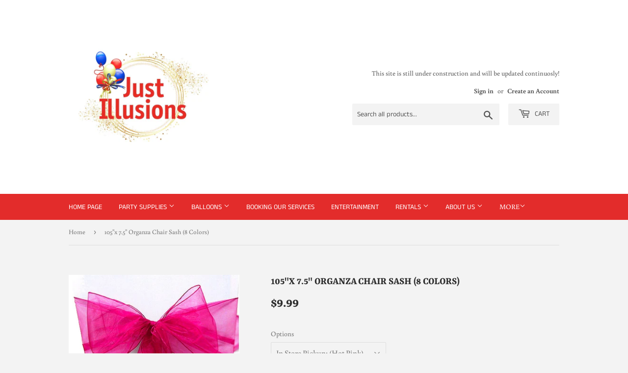

--- FILE ---
content_type: text/html; charset=utf-8
request_url: https://justillusionspartysupplies.com/products/105x-7-5-organza-chair-sash-8-colors
body_size: 24427
content:
<!doctype html>
<html class="no-touch no-js">
<head>
  <script>(function(H){H.className=H.className.replace(/\bno-js\b/,'js')})(document.documentElement)</script>
  <!-- Basic page needs ================================================== -->
  <meta charset="utf-8">
  <meta http-equiv="X-UA-Compatible" content="IE=edge,chrome=1">

  
  <link rel="shortcut icon" href="//justillusionspartysupplies.com/cdn/shop/files/Just_Illusions_Logo_32x32.jpg?v=1679108230" type="image/png" />
  

  <!-- Title and description ================================================== -->
  <title>
  105&quot;x 7.5&quot; Organza Chair Sash (8 Colors) &ndash; Just Illusions
  </title>

  
    <meta name="description" content="PACKAGE INCLUDES: 10pcs Organza Chair Sash">
  

  <!-- Product meta ================================================== -->
  <!-- /snippets/social-meta-tags.liquid -->




<meta property="og:site_name" content="Just Illusions">
<meta property="og:url" content="https://justillusionspartysupplies.com/products/105x-7-5-organza-chair-sash-8-colors">
<meta property="og:title" content="105"x 7.5" Organza Chair Sash (8 Colors)">
<meta property="og:type" content="product">
<meta property="og:description" content="PACKAGE INCLUDES: 10pcs Organza Chair Sash">

  <meta property="og:price:amount" content="9.99">
  <meta property="og:price:currency" content="USD">

<meta property="og:image" content="http://justillusionspartysupplies.com/cdn/shop/products/Organza_Blue_eb740a71-916b-4fe3-8a54-f5c4ae0afe6f_1200x1200.jpg?v=1565460108"><meta property="og:image" content="http://justillusionspartysupplies.com/cdn/shop/products/Organza_Hot_Pink_1200x1200.jpg?v=1565460108"><meta property="og:image" content="http://justillusionspartysupplies.com/cdn/shop/products/Organza_Pink_1200x1200.jpg?v=1565460108">
<meta property="og:image:secure_url" content="https://justillusionspartysupplies.com/cdn/shop/products/Organza_Blue_eb740a71-916b-4fe3-8a54-f5c4ae0afe6f_1200x1200.jpg?v=1565460108"><meta property="og:image:secure_url" content="https://justillusionspartysupplies.com/cdn/shop/products/Organza_Hot_Pink_1200x1200.jpg?v=1565460108"><meta property="og:image:secure_url" content="https://justillusionspartysupplies.com/cdn/shop/products/Organza_Pink_1200x1200.jpg?v=1565460108">


<meta name="twitter:card" content="summary_large_image">
<meta name="twitter:title" content="105"x 7.5" Organza Chair Sash (8 Colors)">
<meta name="twitter:description" content="PACKAGE INCLUDES: 10pcs Organza Chair Sash">


  <!-- Helpers ================================================== -->
  <link rel="canonical" href="https://justillusionspartysupplies.com/products/105x-7-5-organza-chair-sash-8-colors">
  <meta name="viewport" content="width=device-width,initial-scale=1">

  <!-- CSS ================================================== -->
  <link href="//justillusionspartysupplies.com/cdn/shop/t/4/assets/theme.scss.css?v=126721285741418746721767905602" rel="stylesheet" type="text/css" media="all" />

  <!-- Header hook for plugins ================================================== -->
  <script>window.performance && window.performance.mark && window.performance.mark('shopify.content_for_header.start');</script><meta name="google-site-verification" content="GC_r0bnJepZ5wy1i28T-NNqdoVs_-QSZbb_4m_QMjD0">
<meta id="shopify-digital-wallet" name="shopify-digital-wallet" content="/6981222467/digital_wallets/dialog">
<meta name="shopify-checkout-api-token" content="fc76c51d8215eba7efbcd9ad295941b4">
<meta id="in-context-paypal-metadata" data-shop-id="6981222467" data-venmo-supported="false" data-environment="sandbox" data-locale="en_US" data-paypal-v4="true" data-currency="USD">
<link rel="alternate" type="application/json+oembed" href="https://justillusionspartysupplies.com/products/105x-7-5-organza-chair-sash-8-colors.oembed">
<script async="async" src="/checkouts/internal/preloads.js?locale=en-US"></script>
<link rel="preconnect" href="https://shop.app" crossorigin="anonymous">
<script async="async" src="https://shop.app/checkouts/internal/preloads.js?locale=en-US&shop_id=6981222467" crossorigin="anonymous"></script>
<script id="apple-pay-shop-capabilities" type="application/json">{"shopId":6981222467,"countryCode":"US","currencyCode":"USD","merchantCapabilities":["supports3DS"],"merchantId":"gid:\/\/shopify\/Shop\/6981222467","merchantName":"Just Illusions","requiredBillingContactFields":["postalAddress","email","phone"],"requiredShippingContactFields":["postalAddress","email","phone"],"shippingType":"shipping","supportedNetworks":["visa","masterCard","amex","discover","elo","jcb"],"total":{"type":"pending","label":"Just Illusions","amount":"1.00"},"shopifyPaymentsEnabled":true,"supportsSubscriptions":true}</script>
<script id="shopify-features" type="application/json">{"accessToken":"fc76c51d8215eba7efbcd9ad295941b4","betas":["rich-media-storefront-analytics"],"domain":"justillusionspartysupplies.com","predictiveSearch":true,"shopId":6981222467,"locale":"en"}</script>
<script>var Shopify = Shopify || {};
Shopify.shop = "just-illusions.myshopify.com";
Shopify.locale = "en";
Shopify.currency = {"active":"USD","rate":"1.0"};
Shopify.country = "US";
Shopify.theme = {"name":"Supply","id":44836192323,"schema_name":"Supply","schema_version":"8.2.3","theme_store_id":679,"role":"main"};
Shopify.theme.handle = "null";
Shopify.theme.style = {"id":null,"handle":null};
Shopify.cdnHost = "justillusionspartysupplies.com/cdn";
Shopify.routes = Shopify.routes || {};
Shopify.routes.root = "/";</script>
<script type="module">!function(o){(o.Shopify=o.Shopify||{}).modules=!0}(window);</script>
<script>!function(o){function n(){var o=[];function n(){o.push(Array.prototype.slice.apply(arguments))}return n.q=o,n}var t=o.Shopify=o.Shopify||{};t.loadFeatures=n(),t.autoloadFeatures=n()}(window);</script>
<script>
  window.ShopifyPay = window.ShopifyPay || {};
  window.ShopifyPay.apiHost = "shop.app\/pay";
  window.ShopifyPay.redirectState = null;
</script>
<script id="shop-js-analytics" type="application/json">{"pageType":"product"}</script>
<script defer="defer" async type="module" src="//justillusionspartysupplies.com/cdn/shopifycloud/shop-js/modules/v2/client.init-shop-cart-sync_C5BV16lS.en.esm.js"></script>
<script defer="defer" async type="module" src="//justillusionspartysupplies.com/cdn/shopifycloud/shop-js/modules/v2/chunk.common_CygWptCX.esm.js"></script>
<script type="module">
  await import("//justillusionspartysupplies.com/cdn/shopifycloud/shop-js/modules/v2/client.init-shop-cart-sync_C5BV16lS.en.esm.js");
await import("//justillusionspartysupplies.com/cdn/shopifycloud/shop-js/modules/v2/chunk.common_CygWptCX.esm.js");

  window.Shopify.SignInWithShop?.initShopCartSync?.({"fedCMEnabled":true,"windoidEnabled":true});

</script>
<script>
  window.Shopify = window.Shopify || {};
  if (!window.Shopify.featureAssets) window.Shopify.featureAssets = {};
  window.Shopify.featureAssets['shop-js'] = {"shop-cart-sync":["modules/v2/client.shop-cart-sync_ZFArdW7E.en.esm.js","modules/v2/chunk.common_CygWptCX.esm.js"],"init-fed-cm":["modules/v2/client.init-fed-cm_CmiC4vf6.en.esm.js","modules/v2/chunk.common_CygWptCX.esm.js"],"shop-button":["modules/v2/client.shop-button_tlx5R9nI.en.esm.js","modules/v2/chunk.common_CygWptCX.esm.js"],"shop-cash-offers":["modules/v2/client.shop-cash-offers_DOA2yAJr.en.esm.js","modules/v2/chunk.common_CygWptCX.esm.js","modules/v2/chunk.modal_D71HUcav.esm.js"],"init-windoid":["modules/v2/client.init-windoid_sURxWdc1.en.esm.js","modules/v2/chunk.common_CygWptCX.esm.js"],"shop-toast-manager":["modules/v2/client.shop-toast-manager_ClPi3nE9.en.esm.js","modules/v2/chunk.common_CygWptCX.esm.js"],"init-shop-email-lookup-coordinator":["modules/v2/client.init-shop-email-lookup-coordinator_B8hsDcYM.en.esm.js","modules/v2/chunk.common_CygWptCX.esm.js"],"init-shop-cart-sync":["modules/v2/client.init-shop-cart-sync_C5BV16lS.en.esm.js","modules/v2/chunk.common_CygWptCX.esm.js"],"avatar":["modules/v2/client.avatar_BTnouDA3.en.esm.js"],"pay-button":["modules/v2/client.pay-button_FdsNuTd3.en.esm.js","modules/v2/chunk.common_CygWptCX.esm.js"],"init-customer-accounts":["modules/v2/client.init-customer-accounts_DxDtT_ad.en.esm.js","modules/v2/client.shop-login-button_C5VAVYt1.en.esm.js","modules/v2/chunk.common_CygWptCX.esm.js","modules/v2/chunk.modal_D71HUcav.esm.js"],"init-shop-for-new-customer-accounts":["modules/v2/client.init-shop-for-new-customer-accounts_ChsxoAhi.en.esm.js","modules/v2/client.shop-login-button_C5VAVYt1.en.esm.js","modules/v2/chunk.common_CygWptCX.esm.js","modules/v2/chunk.modal_D71HUcav.esm.js"],"shop-login-button":["modules/v2/client.shop-login-button_C5VAVYt1.en.esm.js","modules/v2/chunk.common_CygWptCX.esm.js","modules/v2/chunk.modal_D71HUcav.esm.js"],"init-customer-accounts-sign-up":["modules/v2/client.init-customer-accounts-sign-up_CPSyQ0Tj.en.esm.js","modules/v2/client.shop-login-button_C5VAVYt1.en.esm.js","modules/v2/chunk.common_CygWptCX.esm.js","modules/v2/chunk.modal_D71HUcav.esm.js"],"shop-follow-button":["modules/v2/client.shop-follow-button_Cva4Ekp9.en.esm.js","modules/v2/chunk.common_CygWptCX.esm.js","modules/v2/chunk.modal_D71HUcav.esm.js"],"checkout-modal":["modules/v2/client.checkout-modal_BPM8l0SH.en.esm.js","modules/v2/chunk.common_CygWptCX.esm.js","modules/v2/chunk.modal_D71HUcav.esm.js"],"lead-capture":["modules/v2/client.lead-capture_Bi8yE_yS.en.esm.js","modules/v2/chunk.common_CygWptCX.esm.js","modules/v2/chunk.modal_D71HUcav.esm.js"],"shop-login":["modules/v2/client.shop-login_D6lNrXab.en.esm.js","modules/v2/chunk.common_CygWptCX.esm.js","modules/v2/chunk.modal_D71HUcav.esm.js"],"payment-terms":["modules/v2/client.payment-terms_CZxnsJam.en.esm.js","modules/v2/chunk.common_CygWptCX.esm.js","modules/v2/chunk.modal_D71HUcav.esm.js"]};
</script>
<script id="__st">var __st={"a":6981222467,"offset":-18000,"reqid":"470b0b51-70f3-4681-b2e4-21f74e327a49-1768690585","pageurl":"justillusionspartysupplies.com\/products\/105x-7-5-organza-chair-sash-8-colors","u":"dfb1cd1d840d","p":"product","rtyp":"product","rid":3950060503107};</script>
<script>window.ShopifyPaypalV4VisibilityTracking = true;</script>
<script id="captcha-bootstrap">!function(){'use strict';const t='contact',e='account',n='new_comment',o=[[t,t],['blogs',n],['comments',n],[t,'customer']],c=[[e,'customer_login'],[e,'guest_login'],[e,'recover_customer_password'],[e,'create_customer']],r=t=>t.map((([t,e])=>`form[action*='/${t}']:not([data-nocaptcha='true']) input[name='form_type'][value='${e}']`)).join(','),a=t=>()=>t?[...document.querySelectorAll(t)].map((t=>t.form)):[];function s(){const t=[...o],e=r(t);return a(e)}const i='password',u='form_key',d=['recaptcha-v3-token','g-recaptcha-response','h-captcha-response',i],f=()=>{try{return window.sessionStorage}catch{return}},m='__shopify_v',_=t=>t.elements[u];function p(t,e,n=!1){try{const o=window.sessionStorage,c=JSON.parse(o.getItem(e)),{data:r}=function(t){const{data:e,action:n}=t;return t[m]||n?{data:e,action:n}:{data:t,action:n}}(c);for(const[e,n]of Object.entries(r))t.elements[e]&&(t.elements[e].value=n);n&&o.removeItem(e)}catch(o){console.error('form repopulation failed',{error:o})}}const l='form_type',E='cptcha';function T(t){t.dataset[E]=!0}const w=window,h=w.document,L='Shopify',v='ce_forms',y='captcha';let A=!1;((t,e)=>{const n=(g='f06e6c50-85a8-45c8-87d0-21a2b65856fe',I='https://cdn.shopify.com/shopifycloud/storefront-forms-hcaptcha/ce_storefront_forms_captcha_hcaptcha.v1.5.2.iife.js',D={infoText:'Protected by hCaptcha',privacyText:'Privacy',termsText:'Terms'},(t,e,n)=>{const o=w[L][v],c=o.bindForm;if(c)return c(t,g,e,D).then(n);var r;o.q.push([[t,g,e,D],n]),r=I,A||(h.body.append(Object.assign(h.createElement('script'),{id:'captcha-provider',async:!0,src:r})),A=!0)});var g,I,D;w[L]=w[L]||{},w[L][v]=w[L][v]||{},w[L][v].q=[],w[L][y]=w[L][y]||{},w[L][y].protect=function(t,e){n(t,void 0,e),T(t)},Object.freeze(w[L][y]),function(t,e,n,w,h,L){const[v,y,A,g]=function(t,e,n){const i=e?o:[],u=t?c:[],d=[...i,...u],f=r(d),m=r(i),_=r(d.filter((([t,e])=>n.includes(e))));return[a(f),a(m),a(_),s()]}(w,h,L),I=t=>{const e=t.target;return e instanceof HTMLFormElement?e:e&&e.form},D=t=>v().includes(t);t.addEventListener('submit',(t=>{const e=I(t);if(!e)return;const n=D(e)&&!e.dataset.hcaptchaBound&&!e.dataset.recaptchaBound,o=_(e),c=g().includes(e)&&(!o||!o.value);(n||c)&&t.preventDefault(),c&&!n&&(function(t){try{if(!f())return;!function(t){const e=f();if(!e)return;const n=_(t);if(!n)return;const o=n.value;o&&e.removeItem(o)}(t);const e=Array.from(Array(32),(()=>Math.random().toString(36)[2])).join('');!function(t,e){_(t)||t.append(Object.assign(document.createElement('input'),{type:'hidden',name:u})),t.elements[u].value=e}(t,e),function(t,e){const n=f();if(!n)return;const o=[...t.querySelectorAll(`input[type='${i}']`)].map((({name:t})=>t)),c=[...d,...o],r={};for(const[a,s]of new FormData(t).entries())c.includes(a)||(r[a]=s);n.setItem(e,JSON.stringify({[m]:1,action:t.action,data:r}))}(t,e)}catch(e){console.error('failed to persist form',e)}}(e),e.submit())}));const S=(t,e)=>{t&&!t.dataset[E]&&(n(t,e.some((e=>e===t))),T(t))};for(const o of['focusin','change'])t.addEventListener(o,(t=>{const e=I(t);D(e)&&S(e,y())}));const B=e.get('form_key'),M=e.get(l),P=B&&M;t.addEventListener('DOMContentLoaded',(()=>{const t=y();if(P)for(const e of t)e.elements[l].value===M&&p(e,B);[...new Set([...A(),...v().filter((t=>'true'===t.dataset.shopifyCaptcha))])].forEach((e=>S(e,t)))}))}(h,new URLSearchParams(w.location.search),n,t,e,['guest_login'])})(!0,!0)}();</script>
<script integrity="sha256-4kQ18oKyAcykRKYeNunJcIwy7WH5gtpwJnB7kiuLZ1E=" data-source-attribution="shopify.loadfeatures" defer="defer" src="//justillusionspartysupplies.com/cdn/shopifycloud/storefront/assets/storefront/load_feature-a0a9edcb.js" crossorigin="anonymous"></script>
<script crossorigin="anonymous" defer="defer" src="//justillusionspartysupplies.com/cdn/shopifycloud/storefront/assets/shopify_pay/storefront-65b4c6d7.js?v=20250812"></script>
<script data-source-attribution="shopify.dynamic_checkout.dynamic.init">var Shopify=Shopify||{};Shopify.PaymentButton=Shopify.PaymentButton||{isStorefrontPortableWallets:!0,init:function(){window.Shopify.PaymentButton.init=function(){};var t=document.createElement("script");t.src="https://justillusionspartysupplies.com/cdn/shopifycloud/portable-wallets/latest/portable-wallets.en.js",t.type="module",document.head.appendChild(t)}};
</script>
<script data-source-attribution="shopify.dynamic_checkout.buyer_consent">
  function portableWalletsHideBuyerConsent(e){var t=document.getElementById("shopify-buyer-consent"),n=document.getElementById("shopify-subscription-policy-button");t&&n&&(t.classList.add("hidden"),t.setAttribute("aria-hidden","true"),n.removeEventListener("click",e))}function portableWalletsShowBuyerConsent(e){var t=document.getElementById("shopify-buyer-consent"),n=document.getElementById("shopify-subscription-policy-button");t&&n&&(t.classList.remove("hidden"),t.removeAttribute("aria-hidden"),n.addEventListener("click",e))}window.Shopify?.PaymentButton&&(window.Shopify.PaymentButton.hideBuyerConsent=portableWalletsHideBuyerConsent,window.Shopify.PaymentButton.showBuyerConsent=portableWalletsShowBuyerConsent);
</script>
<script>
  function portableWalletsCleanup(e){e&&e.src&&console.error("Failed to load portable wallets script "+e.src);var t=document.querySelectorAll("shopify-accelerated-checkout .shopify-payment-button__skeleton, shopify-accelerated-checkout-cart .wallet-cart-button__skeleton"),e=document.getElementById("shopify-buyer-consent");for(let e=0;e<t.length;e++)t[e].remove();e&&e.remove()}function portableWalletsNotLoadedAsModule(e){e instanceof ErrorEvent&&"string"==typeof e.message&&e.message.includes("import.meta")&&"string"==typeof e.filename&&e.filename.includes("portable-wallets")&&(window.removeEventListener("error",portableWalletsNotLoadedAsModule),window.Shopify.PaymentButton.failedToLoad=e,"loading"===document.readyState?document.addEventListener("DOMContentLoaded",window.Shopify.PaymentButton.init):window.Shopify.PaymentButton.init())}window.addEventListener("error",portableWalletsNotLoadedAsModule);
</script>

<script type="module" src="https://justillusionspartysupplies.com/cdn/shopifycloud/portable-wallets/latest/portable-wallets.en.js" onError="portableWalletsCleanup(this)" crossorigin="anonymous"></script>
<script nomodule>
  document.addEventListener("DOMContentLoaded", portableWalletsCleanup);
</script>

<link id="shopify-accelerated-checkout-styles" rel="stylesheet" media="screen" href="https://justillusionspartysupplies.com/cdn/shopifycloud/portable-wallets/latest/accelerated-checkout-backwards-compat.css" crossorigin="anonymous">
<style id="shopify-accelerated-checkout-cart">
        #shopify-buyer-consent {
  margin-top: 1em;
  display: inline-block;
  width: 100%;
}

#shopify-buyer-consent.hidden {
  display: none;
}

#shopify-subscription-policy-button {
  background: none;
  border: none;
  padding: 0;
  text-decoration: underline;
  font-size: inherit;
  cursor: pointer;
}

#shopify-subscription-policy-button::before {
  box-shadow: none;
}

      </style>
<script id="sections-script" data-sections="product-recommendations" defer="defer" src="//justillusionspartysupplies.com/cdn/shop/t/4/compiled_assets/scripts.js?v=977"></script>
<script>window.performance && window.performance.mark && window.performance.mark('shopify.content_for_header.end');</script>

  
  

  <script src="//justillusionspartysupplies.com/cdn/shop/t/4/assets/jquery-2.2.3.min.js?v=58211863146907186831557931429" type="text/javascript"></script>

  <script src="//justillusionspartysupplies.com/cdn/shop/t/4/assets/lazysizes.min.js?v=8147953233334221341557931429" async="async"></script>
  <script src="//justillusionspartysupplies.com/cdn/shop/t/4/assets/vendor.js?v=106177282645720727331557931429" defer="defer"></script>
  <script src="//justillusionspartysupplies.com/cdn/shop/t/4/assets/theme.js?v=89099465540171999791557946104" defer="defer"></script>


<script src="https://cdn.shopify.com/extensions/cfc76123-b24f-4e9a-a1dc-585518796af7/forms-2294/assets/shopify-forms-loader.js" type="text/javascript" defer="defer"></script>
<link href="https://monorail-edge.shopifysvc.com" rel="dns-prefetch">
<script>(function(){if ("sendBeacon" in navigator && "performance" in window) {try {var session_token_from_headers = performance.getEntriesByType('navigation')[0].serverTiming.find(x => x.name == '_s').description;} catch {var session_token_from_headers = undefined;}var session_cookie_matches = document.cookie.match(/_shopify_s=([^;]*)/);var session_token_from_cookie = session_cookie_matches && session_cookie_matches.length === 2 ? session_cookie_matches[1] : "";var session_token = session_token_from_headers || session_token_from_cookie || "";function handle_abandonment_event(e) {var entries = performance.getEntries().filter(function(entry) {return /monorail-edge.shopifysvc.com/.test(entry.name);});if (!window.abandonment_tracked && entries.length === 0) {window.abandonment_tracked = true;var currentMs = Date.now();var navigation_start = performance.timing.navigationStart;var payload = {shop_id: 6981222467,url: window.location.href,navigation_start,duration: currentMs - navigation_start,session_token,page_type: "product"};window.navigator.sendBeacon("https://monorail-edge.shopifysvc.com/v1/produce", JSON.stringify({schema_id: "online_store_buyer_site_abandonment/1.1",payload: payload,metadata: {event_created_at_ms: currentMs,event_sent_at_ms: currentMs}}));}}window.addEventListener('pagehide', handle_abandonment_event);}}());</script>
<script id="web-pixels-manager-setup">(function e(e,d,r,n,o){if(void 0===o&&(o={}),!Boolean(null===(a=null===(i=window.Shopify)||void 0===i?void 0:i.analytics)||void 0===a?void 0:a.replayQueue)){var i,a;window.Shopify=window.Shopify||{};var t=window.Shopify;t.analytics=t.analytics||{};var s=t.analytics;s.replayQueue=[],s.publish=function(e,d,r){return s.replayQueue.push([e,d,r]),!0};try{self.performance.mark("wpm:start")}catch(e){}var l=function(){var e={modern:/Edge?\/(1{2}[4-9]|1[2-9]\d|[2-9]\d{2}|\d{4,})\.\d+(\.\d+|)|Firefox\/(1{2}[4-9]|1[2-9]\d|[2-9]\d{2}|\d{4,})\.\d+(\.\d+|)|Chrom(ium|e)\/(9{2}|\d{3,})\.\d+(\.\d+|)|(Maci|X1{2}).+ Version\/(15\.\d+|(1[6-9]|[2-9]\d|\d{3,})\.\d+)([,.]\d+|)( \(\w+\)|)( Mobile\/\w+|) Safari\/|Chrome.+OPR\/(9{2}|\d{3,})\.\d+\.\d+|(CPU[ +]OS|iPhone[ +]OS|CPU[ +]iPhone|CPU IPhone OS|CPU iPad OS)[ +]+(15[._]\d+|(1[6-9]|[2-9]\d|\d{3,})[._]\d+)([._]\d+|)|Android:?[ /-](13[3-9]|1[4-9]\d|[2-9]\d{2}|\d{4,})(\.\d+|)(\.\d+|)|Android.+Firefox\/(13[5-9]|1[4-9]\d|[2-9]\d{2}|\d{4,})\.\d+(\.\d+|)|Android.+Chrom(ium|e)\/(13[3-9]|1[4-9]\d|[2-9]\d{2}|\d{4,})\.\d+(\.\d+|)|SamsungBrowser\/([2-9]\d|\d{3,})\.\d+/,legacy:/Edge?\/(1[6-9]|[2-9]\d|\d{3,})\.\d+(\.\d+|)|Firefox\/(5[4-9]|[6-9]\d|\d{3,})\.\d+(\.\d+|)|Chrom(ium|e)\/(5[1-9]|[6-9]\d|\d{3,})\.\d+(\.\d+|)([\d.]+$|.*Safari\/(?![\d.]+ Edge\/[\d.]+$))|(Maci|X1{2}).+ Version\/(10\.\d+|(1[1-9]|[2-9]\d|\d{3,})\.\d+)([,.]\d+|)( \(\w+\)|)( Mobile\/\w+|) Safari\/|Chrome.+OPR\/(3[89]|[4-9]\d|\d{3,})\.\d+\.\d+|(CPU[ +]OS|iPhone[ +]OS|CPU[ +]iPhone|CPU IPhone OS|CPU iPad OS)[ +]+(10[._]\d+|(1[1-9]|[2-9]\d|\d{3,})[._]\d+)([._]\d+|)|Android:?[ /-](13[3-9]|1[4-9]\d|[2-9]\d{2}|\d{4,})(\.\d+|)(\.\d+|)|Mobile Safari.+OPR\/([89]\d|\d{3,})\.\d+\.\d+|Android.+Firefox\/(13[5-9]|1[4-9]\d|[2-9]\d{2}|\d{4,})\.\d+(\.\d+|)|Android.+Chrom(ium|e)\/(13[3-9]|1[4-9]\d|[2-9]\d{2}|\d{4,})\.\d+(\.\d+|)|Android.+(UC? ?Browser|UCWEB|U3)[ /]?(15\.([5-9]|\d{2,})|(1[6-9]|[2-9]\d|\d{3,})\.\d+)\.\d+|SamsungBrowser\/(5\.\d+|([6-9]|\d{2,})\.\d+)|Android.+MQ{2}Browser\/(14(\.(9|\d{2,})|)|(1[5-9]|[2-9]\d|\d{3,})(\.\d+|))(\.\d+|)|K[Aa][Ii]OS\/(3\.\d+|([4-9]|\d{2,})\.\d+)(\.\d+|)/},d=e.modern,r=e.legacy,n=navigator.userAgent;return n.match(d)?"modern":n.match(r)?"legacy":"unknown"}(),u="modern"===l?"modern":"legacy",c=(null!=n?n:{modern:"",legacy:""})[u],f=function(e){return[e.baseUrl,"/wpm","/b",e.hashVersion,"modern"===e.buildTarget?"m":"l",".js"].join("")}({baseUrl:d,hashVersion:r,buildTarget:u}),m=function(e){var d=e.version,r=e.bundleTarget,n=e.surface,o=e.pageUrl,i=e.monorailEndpoint;return{emit:function(e){var a=e.status,t=e.errorMsg,s=(new Date).getTime(),l=JSON.stringify({metadata:{event_sent_at_ms:s},events:[{schema_id:"web_pixels_manager_load/3.1",payload:{version:d,bundle_target:r,page_url:o,status:a,surface:n,error_msg:t},metadata:{event_created_at_ms:s}}]});if(!i)return console&&console.warn&&console.warn("[Web Pixels Manager] No Monorail endpoint provided, skipping logging."),!1;try{return self.navigator.sendBeacon.bind(self.navigator)(i,l)}catch(e){}var u=new XMLHttpRequest;try{return u.open("POST",i,!0),u.setRequestHeader("Content-Type","text/plain"),u.send(l),!0}catch(e){return console&&console.warn&&console.warn("[Web Pixels Manager] Got an unhandled error while logging to Monorail."),!1}}}}({version:r,bundleTarget:l,surface:e.surface,pageUrl:self.location.href,monorailEndpoint:e.monorailEndpoint});try{o.browserTarget=l,function(e){var d=e.src,r=e.async,n=void 0===r||r,o=e.onload,i=e.onerror,a=e.sri,t=e.scriptDataAttributes,s=void 0===t?{}:t,l=document.createElement("script"),u=document.querySelector("head"),c=document.querySelector("body");if(l.async=n,l.src=d,a&&(l.integrity=a,l.crossOrigin="anonymous"),s)for(var f in s)if(Object.prototype.hasOwnProperty.call(s,f))try{l.dataset[f]=s[f]}catch(e){}if(o&&l.addEventListener("load",o),i&&l.addEventListener("error",i),u)u.appendChild(l);else{if(!c)throw new Error("Did not find a head or body element to append the script");c.appendChild(l)}}({src:f,async:!0,onload:function(){if(!function(){var e,d;return Boolean(null===(d=null===(e=window.Shopify)||void 0===e?void 0:e.analytics)||void 0===d?void 0:d.initialized)}()){var d=window.webPixelsManager.init(e)||void 0;if(d){var r=window.Shopify.analytics;r.replayQueue.forEach((function(e){var r=e[0],n=e[1],o=e[2];d.publishCustomEvent(r,n,o)})),r.replayQueue=[],r.publish=d.publishCustomEvent,r.visitor=d.visitor,r.initialized=!0}}},onerror:function(){return m.emit({status:"failed",errorMsg:"".concat(f," has failed to load")})},sri:function(e){var d=/^sha384-[A-Za-z0-9+/=]+$/;return"string"==typeof e&&d.test(e)}(c)?c:"",scriptDataAttributes:o}),m.emit({status:"loading"})}catch(e){m.emit({status:"failed",errorMsg:(null==e?void 0:e.message)||"Unknown error"})}}})({shopId: 6981222467,storefrontBaseUrl: "https://justillusionspartysupplies.com",extensionsBaseUrl: "https://extensions.shopifycdn.com/cdn/shopifycloud/web-pixels-manager",monorailEndpoint: "https://monorail-edge.shopifysvc.com/unstable/produce_batch",surface: "storefront-renderer",enabledBetaFlags: ["2dca8a86"],webPixelsConfigList: [{"id":"205488177","configuration":"{\"config\":\"{\\\"pixel_id\\\":\\\"GT-MK5ZRFKJ\\\",\\\"target_country\\\":\\\"US\\\",\\\"gtag_events\\\":[{\\\"type\\\":\\\"purchase\\\",\\\"action_label\\\":\\\"MC-G5NH8BDGZK\\\"},{\\\"type\\\":\\\"page_view\\\",\\\"action_label\\\":\\\"MC-G5NH8BDGZK\\\"},{\\\"type\\\":\\\"view_item\\\",\\\"action_label\\\":\\\"MC-G5NH8BDGZK\\\"}],\\\"enable_monitoring_mode\\\":false}\"}","eventPayloadVersion":"v1","runtimeContext":"OPEN","scriptVersion":"b2a88bafab3e21179ed38636efcd8a93","type":"APP","apiClientId":1780363,"privacyPurposes":[],"dataSharingAdjustments":{"protectedCustomerApprovalScopes":["read_customer_address","read_customer_email","read_customer_name","read_customer_personal_data","read_customer_phone"]}},{"id":"shopify-app-pixel","configuration":"{}","eventPayloadVersion":"v1","runtimeContext":"STRICT","scriptVersion":"0450","apiClientId":"shopify-pixel","type":"APP","privacyPurposes":["ANALYTICS","MARKETING"]},{"id":"shopify-custom-pixel","eventPayloadVersion":"v1","runtimeContext":"LAX","scriptVersion":"0450","apiClientId":"shopify-pixel","type":"CUSTOM","privacyPurposes":["ANALYTICS","MARKETING"]}],isMerchantRequest: false,initData: {"shop":{"name":"Just Illusions","paymentSettings":{"currencyCode":"USD"},"myshopifyDomain":"just-illusions.myshopify.com","countryCode":"US","storefrontUrl":"https:\/\/justillusionspartysupplies.com"},"customer":null,"cart":null,"checkout":null,"productVariants":[{"price":{"amount":9.99,"currencyCode":"USD"},"product":{"title":"105\"x 7.5\" Organza Chair Sash (8 Colors)","vendor":"Just Illusions","id":"3950060503107","untranslatedTitle":"105\"x 7.5\" Organza Chair Sash (8 Colors)","url":"\/products\/105x-7-5-organza-chair-sash-8-colors","type":""},"id":"29525648015427","image":{"src":"\/\/justillusionspartysupplies.com\/cdn\/shop\/products\/Organza_Hot_Pink.jpg?v=1565460108"},"sku":"","title":"In Store Pickup: (Hot Pink)","untranslatedTitle":"In Store Pickup: (Hot Pink)"},{"price":{"amount":9.99,"currencyCode":"USD"},"product":{"title":"105\"x 7.5\" Organza Chair Sash (8 Colors)","vendor":"Just Illusions","id":"3950060503107","untranslatedTitle":"105\"x 7.5\" Organza Chair Sash (8 Colors)","url":"\/products\/105x-7-5-organza-chair-sash-8-colors","type":""},"id":"29525648048195","image":{"src":"\/\/justillusionspartysupplies.com\/cdn\/shop\/products\/Organza_Hot_Pink.jpg?v=1565460108"},"sku":"","title":"Delivery: (Hot Pink)","untranslatedTitle":"Delivery: (Hot Pink)"},{"price":{"amount":9.99,"currencyCode":"USD"},"product":{"title":"105\"x 7.5\" Organza Chair Sash (8 Colors)","vendor":"Just Illusions","id":"3950060503107","untranslatedTitle":"105\"x 7.5\" Organza Chair Sash (8 Colors)","url":"\/products\/105x-7-5-organza-chair-sash-8-colors","type":""},"id":"29525656567875","image":{"src":"\/\/justillusionspartysupplies.com\/cdn\/shop\/products\/Organza_Pink.jpg?v=1565460108"},"sku":"","title":"In Store Pickup: (Pink)","untranslatedTitle":"In Store Pickup: (Pink)"},{"price":{"amount":9.99,"currencyCode":"USD"},"product":{"title":"105\"x 7.5\" Organza Chair Sash (8 Colors)","vendor":"Just Illusions","id":"3950060503107","untranslatedTitle":"105\"x 7.5\" Organza Chair Sash (8 Colors)","url":"\/products\/105x-7-5-organza-chair-sash-8-colors","type":""},"id":"29525660270659","image":{"src":"\/\/justillusionspartysupplies.com\/cdn\/shop\/products\/Organza_Pink.jpg?v=1565460108"},"sku":"","title":"Delivery: (Pink)","untranslatedTitle":"Delivery: (Pink)"},{"price":{"amount":9.99,"currencyCode":"USD"},"product":{"title":"105\"x 7.5\" Organza Chair Sash (8 Colors)","vendor":"Just Illusions","id":"3950060503107","untranslatedTitle":"105\"x 7.5\" Organza Chair Sash (8 Colors)","url":"\/products\/105x-7-5-organza-chair-sash-8-colors","type":""},"id":"29525665873987","image":{"src":"\/\/justillusionspartysupplies.com\/cdn\/shop\/products\/Organza_White.jpg?v=1565460108"},"sku":"","title":"In Store Pickup (White)","untranslatedTitle":"In Store Pickup (White)"},{"price":{"amount":9.99,"currencyCode":"USD"},"product":{"title":"105\"x 7.5\" Organza Chair Sash (8 Colors)","vendor":"Just Illusions","id":"3950060503107","untranslatedTitle":"105\"x 7.5\" Organza Chair Sash (8 Colors)","url":"\/products\/105x-7-5-organza-chair-sash-8-colors","type":""},"id":"29525668069443","image":{"src":"\/\/justillusionspartysupplies.com\/cdn\/shop\/products\/Organza_White.jpg?v=1565460108"},"sku":"","title":"Delivery: (White)","untranslatedTitle":"Delivery: (White)"},{"price":{"amount":9.99,"currencyCode":"USD"},"product":{"title":"105\"x 7.5\" Organza Chair Sash (8 Colors)","vendor":"Just Illusions","id":"3950060503107","untranslatedTitle":"105\"x 7.5\" Organza Chair Sash (8 Colors)","url":"\/products\/105x-7-5-organza-chair-sash-8-colors","type":""},"id":"29525671706691","image":{"src":"\/\/justillusionspartysupplies.com\/cdn\/shop\/products\/Organza_Coral.jpg?v=1565460108"},"sku":"","title":"In Store Pickup: (Coral)","untranslatedTitle":"In Store Pickup: (Coral)"},{"price":{"amount":9.99,"currencyCode":"USD"},"product":{"title":"105\"x 7.5\" Organza Chair Sash (8 Colors)","vendor":"Just Illusions","id":"3950060503107","untranslatedTitle":"105\"x 7.5\" Organza Chair Sash (8 Colors)","url":"\/products\/105x-7-5-organza-chair-sash-8-colors","type":""},"id":"29525675245635","image":{"src":"\/\/justillusionspartysupplies.com\/cdn\/shop\/products\/Organza_Coral.jpg?v=1565460108"},"sku":"","title":"Delivery: (Coral)","untranslatedTitle":"Delivery: (Coral)"},{"price":{"amount":9.99,"currencyCode":"USD"},"product":{"title":"105\"x 7.5\" Organza Chair Sash (8 Colors)","vendor":"Just Illusions","id":"3950060503107","untranslatedTitle":"105\"x 7.5\" Organza Chair Sash (8 Colors)","url":"\/products\/105x-7-5-organza-chair-sash-8-colors","type":""},"id":"29525679243331","image":{"src":"\/\/justillusionspartysupplies.com\/cdn\/shop\/products\/Organza_Black.jpg?v=1565460108"},"sku":"","title":"In Store Pickup: (Black)","untranslatedTitle":"In Store Pickup: (Black)"},{"price":{"amount":9.99,"currencyCode":"USD"},"product":{"title":"105\"x 7.5\" Organza Chair Sash (8 Colors)","vendor":"Just Illusions","id":"3950060503107","untranslatedTitle":"105\"x 7.5\" Organza Chair Sash (8 Colors)","url":"\/products\/105x-7-5-organza-chair-sash-8-colors","type":""},"id":"29525682159683","image":{"src":"\/\/justillusionspartysupplies.com\/cdn\/shop\/products\/Organza_Black.jpg?v=1565460108"},"sku":"","title":"Delivery: (Black)","untranslatedTitle":"Delivery: (Black)"},{"price":{"amount":9.99,"currencyCode":"USD"},"product":{"title":"105\"x 7.5\" Organza Chair Sash (8 Colors)","vendor":"Just Illusions","id":"3950060503107","untranslatedTitle":"105\"x 7.5\" Organza Chair Sash (8 Colors)","url":"\/products\/105x-7-5-organza-chair-sash-8-colors","type":""},"id":"29525688614979","image":{"src":"\/\/justillusionspartysupplies.com\/cdn\/shop\/products\/Organza_Lavender.jpg?v=1565460108"},"sku":"","title":"In Store Pickup: (Lavender)","untranslatedTitle":"In Store Pickup: (Lavender)"},{"price":{"amount":9.99,"currencyCode":"USD"},"product":{"title":"105\"x 7.5\" Organza Chair Sash (8 Colors)","vendor":"Just Illusions","id":"3950060503107","untranslatedTitle":"105\"x 7.5\" Organza Chair Sash (8 Colors)","url":"\/products\/105x-7-5-organza-chair-sash-8-colors","type":""},"id":"29525692514371","image":{"src":"\/\/justillusionspartysupplies.com\/cdn\/shop\/products\/Organza_Lavender.jpg?v=1565460108"},"sku":"","title":"Delivery: (Lavender)","untranslatedTitle":"Delivery: (Lavender)"},{"price":{"amount":9.99,"currencyCode":"USD"},"product":{"title":"105\"x 7.5\" Organza Chair Sash (8 Colors)","vendor":"Just Illusions","id":"3950060503107","untranslatedTitle":"105\"x 7.5\" Organza Chair Sash (8 Colors)","url":"\/products\/105x-7-5-organza-chair-sash-8-colors","type":""},"id":"29525715288131","image":{"src":"\/\/justillusionspartysupplies.com\/cdn\/shop\/products\/Organza_Silver.jpg?v=1565460169"},"sku":"","title":"In Store Pickup: (Silver)","untranslatedTitle":"In Store Pickup: (Silver)"},{"price":{"amount":9.99,"currencyCode":"USD"},"product":{"title":"105\"x 7.5\" Organza Chair Sash (8 Colors)","vendor":"Just Illusions","id":"3950060503107","untranslatedTitle":"105\"x 7.5\" Organza Chair Sash (8 Colors)","url":"\/products\/105x-7-5-organza-chair-sash-8-colors","type":""},"id":"29525717286979","image":{"src":"\/\/justillusionspartysupplies.com\/cdn\/shop\/products\/Organza_Silver.jpg?v=1565460169"},"sku":"","title":"Delivery: (Silver)","untranslatedTitle":"Delivery: (Silver)"},{"price":{"amount":9.99,"currencyCode":"USD"},"product":{"title":"105\"x 7.5\" Organza Chair Sash (8 Colors)","vendor":"Just Illusions","id":"3950060503107","untranslatedTitle":"105\"x 7.5\" Organza Chair Sash (8 Colors)","url":"\/products\/105x-7-5-organza-chair-sash-8-colors","type":""},"id":"29525731409987","image":{"src":"\/\/justillusionspartysupplies.com\/cdn\/shop\/products\/Organza_Light_Blue_5da667b8-cb83-4424-aa56-758c0d0fb10f.jpg?v=1565460108"},"sku":"","title":"In Store Pickup: (Light Blue)","untranslatedTitle":"In Store Pickup: (Light Blue)"},{"price":{"amount":9.99,"currencyCode":"USD"},"product":{"title":"105\"x 7.5\" Organza Chair Sash (8 Colors)","vendor":"Just Illusions","id":"3950060503107","untranslatedTitle":"105\"x 7.5\" Organza Chair Sash (8 Colors)","url":"\/products\/105x-7-5-organza-chair-sash-8-colors","type":""},"id":"29525734588483","image":{"src":"\/\/justillusionspartysupplies.com\/cdn\/shop\/products\/Organza_Light_Blue_5da667b8-cb83-4424-aa56-758c0d0fb10f.jpg?v=1565460108"},"sku":"","title":"Delivery: (Light Blue)","untranslatedTitle":"Delivery: (Light Blue)"}],"purchasingCompany":null},},"https://justillusionspartysupplies.com/cdn","fcfee988w5aeb613cpc8e4bc33m6693e112",{"modern":"","legacy":""},{"shopId":"6981222467","storefrontBaseUrl":"https:\/\/justillusionspartysupplies.com","extensionBaseUrl":"https:\/\/extensions.shopifycdn.com\/cdn\/shopifycloud\/web-pixels-manager","surface":"storefront-renderer","enabledBetaFlags":"[\"2dca8a86\"]","isMerchantRequest":"false","hashVersion":"fcfee988w5aeb613cpc8e4bc33m6693e112","publish":"custom","events":"[[\"page_viewed\",{}],[\"product_viewed\",{\"productVariant\":{\"price\":{\"amount\":9.99,\"currencyCode\":\"USD\"},\"product\":{\"title\":\"105\\\"x 7.5\\\" Organza Chair Sash (8 Colors)\",\"vendor\":\"Just Illusions\",\"id\":\"3950060503107\",\"untranslatedTitle\":\"105\\\"x 7.5\\\" Organza Chair Sash (8 Colors)\",\"url\":\"\/products\/105x-7-5-organza-chair-sash-8-colors\",\"type\":\"\"},\"id\":\"29525648015427\",\"image\":{\"src\":\"\/\/justillusionspartysupplies.com\/cdn\/shop\/products\/Organza_Hot_Pink.jpg?v=1565460108\"},\"sku\":\"\",\"title\":\"In Store Pickup: (Hot Pink)\",\"untranslatedTitle\":\"In Store Pickup: (Hot Pink)\"}}]]"});</script><script>
  window.ShopifyAnalytics = window.ShopifyAnalytics || {};
  window.ShopifyAnalytics.meta = window.ShopifyAnalytics.meta || {};
  window.ShopifyAnalytics.meta.currency = 'USD';
  var meta = {"product":{"id":3950060503107,"gid":"gid:\/\/shopify\/Product\/3950060503107","vendor":"Just Illusions","type":"","handle":"105x-7-5-organza-chair-sash-8-colors","variants":[{"id":29525648015427,"price":999,"name":"105\"x 7.5\" Organza Chair Sash (8 Colors) - In Store Pickup: (Hot Pink)","public_title":"In Store Pickup: (Hot Pink)","sku":""},{"id":29525648048195,"price":999,"name":"105\"x 7.5\" Organza Chair Sash (8 Colors) - Delivery: (Hot Pink)","public_title":"Delivery: (Hot Pink)","sku":""},{"id":29525656567875,"price":999,"name":"105\"x 7.5\" Organza Chair Sash (8 Colors) - In Store Pickup: (Pink)","public_title":"In Store Pickup: (Pink)","sku":""},{"id":29525660270659,"price":999,"name":"105\"x 7.5\" Organza Chair Sash (8 Colors) - Delivery: (Pink)","public_title":"Delivery: (Pink)","sku":""},{"id":29525665873987,"price":999,"name":"105\"x 7.5\" Organza Chair Sash (8 Colors) - In Store Pickup (White)","public_title":"In Store Pickup (White)","sku":""},{"id":29525668069443,"price":999,"name":"105\"x 7.5\" Organza Chair Sash (8 Colors) - Delivery: (White)","public_title":"Delivery: (White)","sku":""},{"id":29525671706691,"price":999,"name":"105\"x 7.5\" Organza Chair Sash (8 Colors) - In Store Pickup: (Coral)","public_title":"In Store Pickup: (Coral)","sku":""},{"id":29525675245635,"price":999,"name":"105\"x 7.5\" Organza Chair Sash (8 Colors) - Delivery: (Coral)","public_title":"Delivery: (Coral)","sku":""},{"id":29525679243331,"price":999,"name":"105\"x 7.5\" Organza Chair Sash (8 Colors) - In Store Pickup: (Black)","public_title":"In Store Pickup: (Black)","sku":""},{"id":29525682159683,"price":999,"name":"105\"x 7.5\" Organza Chair Sash (8 Colors) - Delivery: (Black)","public_title":"Delivery: (Black)","sku":""},{"id":29525688614979,"price":999,"name":"105\"x 7.5\" Organza Chair Sash (8 Colors) - In Store Pickup: (Lavender)","public_title":"In Store Pickup: (Lavender)","sku":""},{"id":29525692514371,"price":999,"name":"105\"x 7.5\" Organza Chair Sash (8 Colors) - Delivery: (Lavender)","public_title":"Delivery: (Lavender)","sku":""},{"id":29525715288131,"price":999,"name":"105\"x 7.5\" Organza Chair Sash (8 Colors) - In Store Pickup: (Silver)","public_title":"In Store Pickup: (Silver)","sku":""},{"id":29525717286979,"price":999,"name":"105\"x 7.5\" Organza Chair Sash (8 Colors) - Delivery: (Silver)","public_title":"Delivery: (Silver)","sku":""},{"id":29525731409987,"price":999,"name":"105\"x 7.5\" Organza Chair Sash (8 Colors) - In Store Pickup: (Light Blue)","public_title":"In Store Pickup: (Light Blue)","sku":""},{"id":29525734588483,"price":999,"name":"105\"x 7.5\" Organza Chair Sash (8 Colors) - Delivery: (Light Blue)","public_title":"Delivery: (Light Blue)","sku":""}],"remote":false},"page":{"pageType":"product","resourceType":"product","resourceId":3950060503107,"requestId":"470b0b51-70f3-4681-b2e4-21f74e327a49-1768690585"}};
  for (var attr in meta) {
    window.ShopifyAnalytics.meta[attr] = meta[attr];
  }
</script>
<script class="analytics">
  (function () {
    var customDocumentWrite = function(content) {
      var jquery = null;

      if (window.jQuery) {
        jquery = window.jQuery;
      } else if (window.Checkout && window.Checkout.$) {
        jquery = window.Checkout.$;
      }

      if (jquery) {
        jquery('body').append(content);
      }
    };

    var hasLoggedConversion = function(token) {
      if (token) {
        return document.cookie.indexOf('loggedConversion=' + token) !== -1;
      }
      return false;
    }

    var setCookieIfConversion = function(token) {
      if (token) {
        var twoMonthsFromNow = new Date(Date.now());
        twoMonthsFromNow.setMonth(twoMonthsFromNow.getMonth() + 2);

        document.cookie = 'loggedConversion=' + token + '; expires=' + twoMonthsFromNow;
      }
    }

    var trekkie = window.ShopifyAnalytics.lib = window.trekkie = window.trekkie || [];
    if (trekkie.integrations) {
      return;
    }
    trekkie.methods = [
      'identify',
      'page',
      'ready',
      'track',
      'trackForm',
      'trackLink'
    ];
    trekkie.factory = function(method) {
      return function() {
        var args = Array.prototype.slice.call(arguments);
        args.unshift(method);
        trekkie.push(args);
        return trekkie;
      };
    };
    for (var i = 0; i < trekkie.methods.length; i++) {
      var key = trekkie.methods[i];
      trekkie[key] = trekkie.factory(key);
    }
    trekkie.load = function(config) {
      trekkie.config = config || {};
      trekkie.config.initialDocumentCookie = document.cookie;
      var first = document.getElementsByTagName('script')[0];
      var script = document.createElement('script');
      script.type = 'text/javascript';
      script.onerror = function(e) {
        var scriptFallback = document.createElement('script');
        scriptFallback.type = 'text/javascript';
        scriptFallback.onerror = function(error) {
                var Monorail = {
      produce: function produce(monorailDomain, schemaId, payload) {
        var currentMs = new Date().getTime();
        var event = {
          schema_id: schemaId,
          payload: payload,
          metadata: {
            event_created_at_ms: currentMs,
            event_sent_at_ms: currentMs
          }
        };
        return Monorail.sendRequest("https://" + monorailDomain + "/v1/produce", JSON.stringify(event));
      },
      sendRequest: function sendRequest(endpointUrl, payload) {
        // Try the sendBeacon API
        if (window && window.navigator && typeof window.navigator.sendBeacon === 'function' && typeof window.Blob === 'function' && !Monorail.isIos12()) {
          var blobData = new window.Blob([payload], {
            type: 'text/plain'
          });

          if (window.navigator.sendBeacon(endpointUrl, blobData)) {
            return true;
          } // sendBeacon was not successful

        } // XHR beacon

        var xhr = new XMLHttpRequest();

        try {
          xhr.open('POST', endpointUrl);
          xhr.setRequestHeader('Content-Type', 'text/plain');
          xhr.send(payload);
        } catch (e) {
          console.log(e);
        }

        return false;
      },
      isIos12: function isIos12() {
        return window.navigator.userAgent.lastIndexOf('iPhone; CPU iPhone OS 12_') !== -1 || window.navigator.userAgent.lastIndexOf('iPad; CPU OS 12_') !== -1;
      }
    };
    Monorail.produce('monorail-edge.shopifysvc.com',
      'trekkie_storefront_load_errors/1.1',
      {shop_id: 6981222467,
      theme_id: 44836192323,
      app_name: "storefront",
      context_url: window.location.href,
      source_url: "//justillusionspartysupplies.com/cdn/s/trekkie.storefront.cd680fe47e6c39ca5d5df5f0a32d569bc48c0f27.min.js"});

        };
        scriptFallback.async = true;
        scriptFallback.src = '//justillusionspartysupplies.com/cdn/s/trekkie.storefront.cd680fe47e6c39ca5d5df5f0a32d569bc48c0f27.min.js';
        first.parentNode.insertBefore(scriptFallback, first);
      };
      script.async = true;
      script.src = '//justillusionspartysupplies.com/cdn/s/trekkie.storefront.cd680fe47e6c39ca5d5df5f0a32d569bc48c0f27.min.js';
      first.parentNode.insertBefore(script, first);
    };
    trekkie.load(
      {"Trekkie":{"appName":"storefront","development":false,"defaultAttributes":{"shopId":6981222467,"isMerchantRequest":null,"themeId":44836192323,"themeCityHash":"4042284367252425978","contentLanguage":"en","currency":"USD","eventMetadataId":"c2021386-891c-4351-9386-f9bd8e60059d"},"isServerSideCookieWritingEnabled":true,"monorailRegion":"shop_domain","enabledBetaFlags":["65f19447"]},"Session Attribution":{},"S2S":{"facebookCapiEnabled":false,"source":"trekkie-storefront-renderer","apiClientId":580111}}
    );

    var loaded = false;
    trekkie.ready(function() {
      if (loaded) return;
      loaded = true;

      window.ShopifyAnalytics.lib = window.trekkie;

      var originalDocumentWrite = document.write;
      document.write = customDocumentWrite;
      try { window.ShopifyAnalytics.merchantGoogleAnalytics.call(this); } catch(error) {};
      document.write = originalDocumentWrite;

      window.ShopifyAnalytics.lib.page(null,{"pageType":"product","resourceType":"product","resourceId":3950060503107,"requestId":"470b0b51-70f3-4681-b2e4-21f74e327a49-1768690585","shopifyEmitted":true});

      var match = window.location.pathname.match(/checkouts\/(.+)\/(thank_you|post_purchase)/)
      var token = match? match[1]: undefined;
      if (!hasLoggedConversion(token)) {
        setCookieIfConversion(token);
        window.ShopifyAnalytics.lib.track("Viewed Product",{"currency":"USD","variantId":29525648015427,"productId":3950060503107,"productGid":"gid:\/\/shopify\/Product\/3950060503107","name":"105\"x 7.5\" Organza Chair Sash (8 Colors) - In Store Pickup: (Hot Pink)","price":"9.99","sku":"","brand":"Just Illusions","variant":"In Store Pickup: (Hot Pink)","category":"","nonInteraction":true,"remote":false},undefined,undefined,{"shopifyEmitted":true});
      window.ShopifyAnalytics.lib.track("monorail:\/\/trekkie_storefront_viewed_product\/1.1",{"currency":"USD","variantId":29525648015427,"productId":3950060503107,"productGid":"gid:\/\/shopify\/Product\/3950060503107","name":"105\"x 7.5\" Organza Chair Sash (8 Colors) - In Store Pickup: (Hot Pink)","price":"9.99","sku":"","brand":"Just Illusions","variant":"In Store Pickup: (Hot Pink)","category":"","nonInteraction":true,"remote":false,"referer":"https:\/\/justillusionspartysupplies.com\/products\/105x-7-5-organza-chair-sash-8-colors"});
      }
    });


        var eventsListenerScript = document.createElement('script');
        eventsListenerScript.async = true;
        eventsListenerScript.src = "//justillusionspartysupplies.com/cdn/shopifycloud/storefront/assets/shop_events_listener-3da45d37.js";
        document.getElementsByTagName('head')[0].appendChild(eventsListenerScript);

})();</script>
<script
  defer
  src="https://justillusionspartysupplies.com/cdn/shopifycloud/perf-kit/shopify-perf-kit-3.0.4.min.js"
  data-application="storefront-renderer"
  data-shop-id="6981222467"
  data-render-region="gcp-us-central1"
  data-page-type="product"
  data-theme-instance-id="44836192323"
  data-theme-name="Supply"
  data-theme-version="8.2.3"
  data-monorail-region="shop_domain"
  data-resource-timing-sampling-rate="10"
  data-shs="true"
  data-shs-beacon="true"
  data-shs-export-with-fetch="true"
  data-shs-logs-sample-rate="1"
  data-shs-beacon-endpoint="https://justillusionspartysupplies.com/api/collect"
></script>
</head>

<body id="105-quot-x-7-5-quot-organza-chair-sash-8-colors" class="template-product" >

  <div id="shopify-section-header" class="shopify-section header-section"><header class="site-header" role="banner" data-section-id="header" data-section-type="header-section">
  <div class="wrapper">

    <div class="grid--full">
      <div class="grid-item large--one-half">
        
          <div class="h1 header-logo" itemscope itemtype="http://schema.org/Organization">
        
          
          

          <a href="/" itemprop="url">
            <div class="lazyload__image-wrapper no-js header-logo__image" style="max-width:305px;">
              <div style="padding-top:100.0%;">
                <img class="lazyload js"
                  data-src="//justillusionspartysupplies.com/cdn/shop/files/Just_Illusions_Logo_{width}x.jpg?v=1679108230"
                  data-widths="[180, 360, 540, 720, 900, 1080, 1296, 1512, 1728, 2048]"
                  data-aspectratio="1.0"
                  data-sizes="auto"
                  alt="Just Illusions"
                  style="width:305px;">
              </div>
            </div>
            <noscript>
              
              <img src="//justillusionspartysupplies.com/cdn/shop/files/Just_Illusions_Logo_305x.jpg?v=1679108230"
                srcset="//justillusionspartysupplies.com/cdn/shop/files/Just_Illusions_Logo_305x.jpg?v=1679108230 1x, //justillusionspartysupplies.com/cdn/shop/files/Just_Illusions_Logo_305x@2x.jpg?v=1679108230 2x"
                alt="Just Illusions"
                itemprop="logo"
                style="max-width:305px;">
            </noscript>
          </a>
          
        
          </div>
        
      </div>

      <div class="grid-item large--one-half text-center large--text-right">
        
          <div class="site-header--text-links">
            
              

                <p>This site is still under construction and will be updated continuosly!</p>

              
            

            
              <span class="site-header--meta-links medium-down--hide">
                
                  <a href="/account/login" id="customer_login_link">Sign in</a>
                  <span class="site-header--spacer">or</span>
                  <a href="/account/register" id="customer_register_link">Create an Account</a>
                
              </span>
            
          </div>

          <br class="medium-down--hide">
        

        <form action="/search" method="get" class="search-bar" role="search">
  <input type="hidden" name="type" value="product">

  <input type="search" name="q" value="" placeholder="Search all products..." aria-label="Search all products...">
  <button type="submit" class="search-bar--submit icon-fallback-text">
    <span class="icon icon-search" aria-hidden="true"></span>
    <span class="fallback-text">Search</span>
  </button>
</form>


        <a href="/cart" class="header-cart-btn cart-toggle">
          <span class="icon icon-cart"></span>
          Cart <span class="cart-count cart-badge--desktop hidden-count">0</span>
        </a>
      </div>
    </div>

  </div>
</header>

<div id="mobileNavBar">
  <div class="display-table-cell">
    <button class="menu-toggle mobileNavBar-link" aria-controls="navBar" aria-expanded="false"><span class="icon icon-hamburger" aria-hidden="true"></span>Menu</button>
  </div>
  <div class="display-table-cell">
    <a href="/cart" class="cart-toggle mobileNavBar-link">
      <span class="icon icon-cart"></span>
      Cart <span class="cart-count hidden-count">0</span>
    </a>
  </div>
</div>

<nav class="nav-bar" id="navBar" role="navigation">
  <div class="wrapper">
    <form action="/search" method="get" class="search-bar" role="search">
  <input type="hidden" name="type" value="product">

  <input type="search" name="q" value="" placeholder="Search all products..." aria-label="Search all products...">
  <button type="submit" class="search-bar--submit icon-fallback-text">
    <span class="icon icon-search" aria-hidden="true"></span>
    <span class="fallback-text">Search</span>
  </button>
</form>

    <ul class="mobile-nav" id="MobileNav">
  
  
    
      <li>
        <a
          href="/"
          class="mobile-nav--link"
          data-meganav-type="child"
          >
            Home page
        </a>
      </li>
    
  
    
      
      <li
        class="mobile-nav--has-dropdown "
        aria-haspopup="true">
        <a
          href="/collections/all"
          class="mobile-nav--link"
          data-meganav-type="parent"
          >
            Party Supplies
        </a>
        <button class="icon icon-arrow-down mobile-nav--button"
          aria-expanded="false"
          aria-label="Party Supplies Menu">
        </button>
        <ul
          id="MenuParent-2"
          class="mobile-nav--dropdown "
          data-meganav-dropdown>
          
            
              <li>
                <a
                  href="/collections"
                  class="mobile-nav--link"
                  data-meganav-type="child"
                  >
                    Themes
                </a>
              </li>
            
          
        </ul>
      </li>
    
  
    
      
      <li
        class="mobile-nav--has-dropdown "
        aria-haspopup="true">
        <a
          href="/collections/11-solid-color-latex-balloons"
          class="mobile-nav--link"
          data-meganav-type="parent"
          >
            Balloons
        </a>
        <button class="icon icon-arrow-down mobile-nav--button"
          aria-expanded="false"
          aria-label="Balloons Menu">
        </button>
        <ul
          id="MenuParent-3"
          class="mobile-nav--dropdown "
          data-meganav-dropdown>
          
            
              <li>
                <a
                  href="/pages/balloons"
                  class="mobile-nav--link"
                  data-meganav-type="child"
                  >
                    Balloon Service
                </a>
              </li>
            
          
            
              <li>
                <a
                  href="/collections/11-solid-color-latex-balloons"
                  class="mobile-nav--link"
                  data-meganav-type="child"
                  >
                    11&quot;/12&quot; Solid Color Latex Balloons
                </a>
              </li>
            
          
            
              <li>
                <a
                  href="/collections/11-printed-latex-balloons"
                  class="mobile-nav--link"
                  data-meganav-type="child"
                  >
                    Printed 11&quot; Latex Balloons
                </a>
              </li>
            
          
            
              <li>
                <a
                  href="/collections/foil-balloons"
                  class="mobile-nav--link"
                  data-meganav-type="child"
                  >
                    Foil Balloons
                </a>
              </li>
            
          
        </ul>
      </li>
    
  
    
      <li>
        <a
          href="/pages/booking-our-services"
          class="mobile-nav--link"
          data-meganav-type="child"
          >
            Booking Our Services
        </a>
      </li>
    
  
    
      <li>
        <a
          href="/pages/entertainment"
          class="mobile-nav--link"
          data-meganav-type="child"
          >
            Entertainment
        </a>
      </li>
    
  
    
      
      <li
        class="mobile-nav--has-dropdown "
        aria-haspopup="true">
        <a
          href="/pages/types-of-rentals"
          class="mobile-nav--link"
          data-meganav-type="parent"
          >
            Rentals
        </a>
        <button class="icon icon-arrow-down mobile-nav--button"
          aria-expanded="false"
          aria-label="Rentals Menu">
        </button>
        <ul
          id="MenuParent-6"
          class="mobile-nav--dropdown "
          data-meganav-dropdown>
          
            
              <li>
                <a
                  href="/pages/types-of-rentals"
                  class="mobile-nav--link"
                  data-meganav-type="child"
                  >
                    Types of Rentals
                </a>
              </li>
            
          
            
              <li>
                <a
                  href="/pages/rental"
                  class="mobile-nav--link"
                  data-meganav-type="child"
                  >
                    Party Rentals Booking
                </a>
              </li>
            
          
        </ul>
      </li>
    
  
    
      
      <li
        class="mobile-nav--has-dropdown "
        aria-haspopup="true">
        <a
          href="/pages/about-us"
          class="mobile-nav--link"
          data-meganav-type="parent"
          >
            About Us
        </a>
        <button class="icon icon-arrow-down mobile-nav--button"
          aria-expanded="false"
          aria-label="About Us Menu">
        </button>
        <ul
          id="MenuParent-7"
          class="mobile-nav--dropdown "
          data-meganav-dropdown>
          
            
              <li>
                <a
                  href="/pages/faq"
                  class="mobile-nav--link"
                  data-meganav-type="child"
                  >
                    FAQ
                </a>
              </li>
            
          
            
              <li>
                <a
                  href="/pages/contact-us"
                  class="mobile-nav--link"
                  data-meganav-type="child"
                  >
                    Contact Us
                </a>
              </li>
            
          
        </ul>
      </li>
    
  
    
      <li>
        <a
          href="/pages/local-delivery-rates"
          class="mobile-nav--link"
          data-meganav-type="child"
          >
            Local Delivery Rates
        </a>
      </li>
    
  
    
      <li>
        <a
          href="/search"
          class="mobile-nav--link"
          data-meganav-type="child"
          >
            Search
        </a>
      </li>
    
  

  
    
      <li class="customer-navlink large--hide"><a href="/account/login" id="customer_login_link">Sign in</a></li>
      <li class="customer-navlink large--hide"><a href="/account/register" id="customer_register_link">Create an Account</a></li>
    
  
</ul>

    <ul class="site-nav" id="AccessibleNav">
  
  
    
      <li>
        <a
          href="/"
          class="site-nav--link"
          data-meganav-type="child"
          >
            Home page
        </a>
      </li>
    
  
    
      
      <li 
        class="site-nav--has-dropdown "
        aria-haspopup="true">
        <a
          href="/collections/all"
          class="site-nav--link"
          data-meganav-type="parent"
          aria-controls="MenuParent-2"
          aria-expanded="false"
          >
            Party Supplies
            <span class="icon icon-arrow-down" aria-hidden="true"></span>
        </a>
        <ul
          id="MenuParent-2"
          class="site-nav--dropdown "
          data-meganav-dropdown>
          
            
              <li>
                <a
                  href="/collections"
                  class="site-nav--link"
                  data-meganav-type="child"
                  
                  tabindex="-1">
                    Themes
                </a>
              </li>
            
          
        </ul>
      </li>
    
  
    
      
      <li 
        class="site-nav--has-dropdown "
        aria-haspopup="true">
        <a
          href="/collections/11-solid-color-latex-balloons"
          class="site-nav--link"
          data-meganav-type="parent"
          aria-controls="MenuParent-3"
          aria-expanded="false"
          >
            Balloons
            <span class="icon icon-arrow-down" aria-hidden="true"></span>
        </a>
        <ul
          id="MenuParent-3"
          class="site-nav--dropdown "
          data-meganav-dropdown>
          
            
              <li>
                <a
                  href="/pages/balloons"
                  class="site-nav--link"
                  data-meganav-type="child"
                  
                  tabindex="-1">
                    Balloon Service
                </a>
              </li>
            
          
            
              <li>
                <a
                  href="/collections/11-solid-color-latex-balloons"
                  class="site-nav--link"
                  data-meganav-type="child"
                  
                  tabindex="-1">
                    11&quot;/12&quot; Solid Color Latex Balloons
                </a>
              </li>
            
          
            
              <li>
                <a
                  href="/collections/11-printed-latex-balloons"
                  class="site-nav--link"
                  data-meganav-type="child"
                  
                  tabindex="-1">
                    Printed 11&quot; Latex Balloons
                </a>
              </li>
            
          
            
              <li>
                <a
                  href="/collections/foil-balloons"
                  class="site-nav--link"
                  data-meganav-type="child"
                  
                  tabindex="-1">
                    Foil Balloons
                </a>
              </li>
            
          
        </ul>
      </li>
    
  
    
      <li>
        <a
          href="/pages/booking-our-services"
          class="site-nav--link"
          data-meganav-type="child"
          >
            Booking Our Services
        </a>
      </li>
    
  
    
      <li>
        <a
          href="/pages/entertainment"
          class="site-nav--link"
          data-meganav-type="child"
          >
            Entertainment
        </a>
      </li>
    
  
    
      
      <li 
        class="site-nav--has-dropdown "
        aria-haspopup="true">
        <a
          href="/pages/types-of-rentals"
          class="site-nav--link"
          data-meganav-type="parent"
          aria-controls="MenuParent-6"
          aria-expanded="false"
          >
            Rentals
            <span class="icon icon-arrow-down" aria-hidden="true"></span>
        </a>
        <ul
          id="MenuParent-6"
          class="site-nav--dropdown "
          data-meganav-dropdown>
          
            
              <li>
                <a
                  href="/pages/types-of-rentals"
                  class="site-nav--link"
                  data-meganav-type="child"
                  
                  tabindex="-1">
                    Types of Rentals
                </a>
              </li>
            
          
            
              <li>
                <a
                  href="/pages/rental"
                  class="site-nav--link"
                  data-meganav-type="child"
                  
                  tabindex="-1">
                    Party Rentals Booking
                </a>
              </li>
            
          
        </ul>
      </li>
    
  
    
      
      <li 
        class="site-nav--has-dropdown "
        aria-haspopup="true">
        <a
          href="/pages/about-us"
          class="site-nav--link"
          data-meganav-type="parent"
          aria-controls="MenuParent-7"
          aria-expanded="false"
          >
            About Us
            <span class="icon icon-arrow-down" aria-hidden="true"></span>
        </a>
        <ul
          id="MenuParent-7"
          class="site-nav--dropdown "
          data-meganav-dropdown>
          
            
              <li>
                <a
                  href="/pages/faq"
                  class="site-nav--link"
                  data-meganav-type="child"
                  
                  tabindex="-1">
                    FAQ
                </a>
              </li>
            
          
            
              <li>
                <a
                  href="/pages/contact-us"
                  class="site-nav--link"
                  data-meganav-type="child"
                  
                  tabindex="-1">
                    Contact Us
                </a>
              </li>
            
          
        </ul>
      </li>
    
  
    
      <li>
        <a
          href="/pages/local-delivery-rates"
          class="site-nav--link"
          data-meganav-type="child"
          >
            Local Delivery Rates
        </a>
      </li>
    
  
    
      <li>
        <a
          href="/search"
          class="site-nav--link"
          data-meganav-type="child"
          >
            Search
        </a>
      </li>
    
  

  
    
      <li class="customer-navlink large--hide"><a href="/account/login" id="customer_login_link">Sign in</a></li>
      <li class="customer-navlink large--hide"><a href="/account/register" id="customer_register_link">Create an Account</a></li>
    
  
</ul>
  </div>
</nav>




</div>

  <main class="wrapper main-content" role="main">

    

<div id="shopify-section-product-template" class="shopify-section product-template-section"><div id="ProductSection" data-section-id="product-template" data-section-type="product-template" data-zoom-toggle="zoom-in" data-zoom-enabled="false" data-related-enabled="" data-social-sharing="" data-show-compare-at-price="false" data-stock="false" data-incoming-transfer="false" data-ajax-cart-method="modal">





<nav class="breadcrumb" role="navigation" aria-label="breadcrumbs">
  <a href="/" title="Back to the frontpage">Home</a>

  

    
    <span class="divider" aria-hidden="true">&rsaquo;</span>
    <span class="breadcrumb--truncate">105"x 7.5" Organza Chair Sash (8 Colors)</span>

  
</nav>








  <style>
    .selector-wrapper select, .product-variants select {
      margin-bottom: 13px;
    }
  </style>


<div class="grid" itemscope itemtype="http://schema.org/Product">
  <meta itemprop="url" content="https://justillusionspartysupplies.com/products/105x-7-5-organza-chair-sash-8-colors">
  <meta itemprop="image" content="//justillusionspartysupplies.com/cdn/shop/products/Organza_Blue_eb740a71-916b-4fe3-8a54-f5c4ae0afe6f_grande.jpg?v=1565460108">

  <div class="grid-item large--two-fifths">
    <div class="grid">
      <div class="grid-item large--eleven-twelfths text-center">
        <div class="product-photo-container" id="productPhotoContainer-product-template">
          
          
<div id="productPhotoWrapper-product-template-12094307074115" class="lazyload__image-wrapper hide" data-image-id="12094307074115" style="max-width: 640px">
              <div class="no-js product__image-wrapper" style="padding-top:100.0%;">
                <img id=""
                  
                  src="//justillusionspartysupplies.com/cdn/shop/products/Organza_Hot_Pink_300x300.jpg?v=1565460108"
                  
                  class="lazyload no-js lazypreload"
                  data-src="//justillusionspartysupplies.com/cdn/shop/products/Organza_Blue_eb740a71-916b-4fe3-8a54-f5c4ae0afe6f_{width}x.jpg?v=1565460108"
                  data-widths="[180, 360, 540, 720, 900, 1080, 1296, 1512, 1728, 2048]"
                  data-aspectratio="1.0"
                  data-sizes="auto"
                  alt="105&quot;x 7.5&quot; Organza Chair Sash (8 Colors)"
                  >
              </div>
            </div>
            
              <noscript>
                <img src="//justillusionspartysupplies.com/cdn/shop/products/Organza_Blue_eb740a71-916b-4fe3-8a54-f5c4ae0afe6f_580x.jpg?v=1565460108"
                  srcset="//justillusionspartysupplies.com/cdn/shop/products/Organza_Blue_eb740a71-916b-4fe3-8a54-f5c4ae0afe6f_580x.jpg?v=1565460108 1x, //justillusionspartysupplies.com/cdn/shop/products/Organza_Blue_eb740a71-916b-4fe3-8a54-f5c4ae0afe6f_580x@2x.jpg?v=1565460108 2x"
                  alt="105"x 7.5" Organza Chair Sash (8 Colors)" style="opacity:1;">
              </noscript>
            
          
<div id="productPhotoWrapper-product-template-12094311006275" class="lazyload__image-wrapper" data-image-id="12094311006275" style="max-width: 794px">
              <div class="no-js product__image-wrapper" style="padding-top:105.91939546599497%;">
                <img id=""
                  
                  class="lazyload no-js lazypreload"
                  data-src="//justillusionspartysupplies.com/cdn/shop/products/Organza_Hot_Pink_{width}x.jpg?v=1565460108"
                  data-widths="[180, 360, 540, 720, 900, 1080, 1296, 1512, 1728, 2048]"
                  data-aspectratio="0.9441141498216409"
                  data-sizes="auto"
                  alt="105&quot;x 7.5&quot; Organza Chair Sash (8 Colors)"
                  >
              </div>
            </div>
            
          
<div id="productPhotoWrapper-product-template-12094311039043" class="lazyload__image-wrapper hide" data-image-id="12094311039043" style="max-width: 225px">
              <div class="no-js product__image-wrapper" style="padding-top:100.0%;">
                <img id=""
                  
                  class="lazyload no-js lazypreload"
                  data-src="//justillusionspartysupplies.com/cdn/shop/products/Organza_Pink_{width}x.jpg?v=1565460108"
                  data-widths="[180, 360, 540, 720, 900, 1080, 1296, 1512, 1728, 2048]"
                  data-aspectratio="1.0"
                  data-sizes="auto"
                  alt="105&quot;x 7.5&quot; Organza Chair Sash (8 Colors)"
                  >
              </div>
            </div>
            
          
<div id="productPhotoWrapper-product-template-12094323392579" class="lazyload__image-wrapper hide" data-image-id="12094323392579" style="max-width: 225px">
              <div class="no-js product__image-wrapper" style="padding-top:100.0%;">
                <img id=""
                  
                  class="lazyload no-js lazypreload"
                  data-src="//justillusionspartysupplies.com/cdn/shop/products/Organza_White_{width}x.jpg?v=1565460108"
                  data-widths="[180, 360, 540, 720, 900, 1080, 1296, 1512, 1728, 2048]"
                  data-aspectratio="1.0"
                  data-sizes="auto"
                  alt="105&quot;x 7.5&quot; Organza Chair Sash (8 Colors)"
                  >
              </div>
            </div>
            
          
<div id="productPhotoWrapper-product-template-12094326243395" class="lazyload__image-wrapper hide" data-image-id="12094326243395" style="max-width: 184px">
              <div class="no-js product__image-wrapper" style="padding-top:148.9130434782609%;">
                <img id=""
                  
                  class="lazyload no-js lazypreload"
                  data-src="//justillusionspartysupplies.com/cdn/shop/products/Organza_Coral_{width}x.jpg?v=1565460108"
                  data-widths="[180, 360, 540, 720, 900, 1080, 1296, 1512, 1728, 2048]"
                  data-aspectratio="0.6715328467153284"
                  data-sizes="auto"
                  alt="105&quot;x 7.5&quot; Organza Chair Sash (8 Colors)"
                  >
              </div>
            </div>
            
          
<div id="productPhotoWrapper-product-template-12094332436547" class="lazyload__image-wrapper hide" data-image-id="12094332436547" style="max-width: 225px">
              <div class="no-js product__image-wrapper" style="padding-top:100.0%;">
                <img id=""
                  
                  class="lazyload no-js lazypreload"
                  data-src="//justillusionspartysupplies.com/cdn/shop/products/Organza_Black_{width}x.jpg?v=1565460108"
                  data-widths="[180, 360, 540, 720, 900, 1080, 1296, 1512, 1728, 2048]"
                  data-aspectratio="1.0"
                  data-sizes="auto"
                  alt="105&quot;x 7.5&quot; Organza Chair Sash (8 Colors)"
                  >
              </div>
            </div>
            
          
<div id="productPhotoWrapper-product-template-12094338170947" class="lazyload__image-wrapper hide" data-image-id="12094338170947" style="max-width: 700px">
              <div class="no-js product__image-wrapper" style="padding-top:100.0%;">
                <img id=""
                  
                  class="lazyload no-js lazypreload"
                  data-src="//justillusionspartysupplies.com/cdn/shop/products/Organza_Lavender_{width}x.jpg?v=1565460108"
                  data-widths="[180, 360, 540, 720, 900, 1080, 1296, 1512, 1728, 2048]"
                  data-aspectratio="1.0"
                  data-sizes="auto"
                  alt="105&quot;x 7.5&quot; Organza Chair Sash (8 Colors)"
                  >
              </div>
            </div>
            
          
<div id="productPhotoWrapper-product-template-12094306156611" class="lazyload__image-wrapper hide" data-image-id="12094306156611" style="max-width: 640px">
              <div class="no-js product__image-wrapper" style="padding-top:100.0%;">
                <img id=""
                  
                  class="lazyload no-js lazypreload"
                  data-src="//justillusionspartysupplies.com/cdn/shop/products/Organza_Light_Blue_5da667b8-cb83-4424-aa56-758c0d0fb10f_{width}x.jpg?v=1565460108"
                  data-widths="[180, 360, 540, 720, 900, 1080, 1296, 1512, 1728, 2048]"
                  data-aspectratio="1.0"
                  data-sizes="auto"
                  alt="105&quot;x 7.5&quot; Organza Chair Sash (8 Colors)"
                  >
              </div>
            </div>
            
          
<div id="productPhotoWrapper-product-template-12094350852163" class="lazyload__image-wrapper hide" data-image-id="12094350852163" style="max-width: 225px">
              <div class="no-js product__image-wrapper" style="padding-top:100.0%;">
                <img id=""
                  
                  class="lazyload no-js lazypreload"
                  data-src="//justillusionspartysupplies.com/cdn/shop/products/Organza_Silver_{width}x.jpg?v=1565460169"
                  data-widths="[180, 360, 540, 720, 900, 1080, 1296, 1512, 1728, 2048]"
                  data-aspectratio="1.0"
                  data-sizes="auto"
                  alt="105&quot;x 7.5&quot; Organza Chair Sash (8 Colors)"
                  >
              </div>
            </div>
            
          
        </div>

        
          <ul class="product-photo-thumbs grid-uniform" id="productThumbs-product-template">

            
              <li class="grid-item medium-down--one-quarter large--one-quarter">
                <a href="//justillusionspartysupplies.com/cdn/shop/products/Organza_Blue_eb740a71-916b-4fe3-8a54-f5c4ae0afe6f_1024x1024@2x.jpg?v=1565460108" class="product-photo-thumb product-photo-thumb-product-template" data-image-id="12094307074115">
                  <img src="//justillusionspartysupplies.com/cdn/shop/products/Organza_Blue_eb740a71-916b-4fe3-8a54-f5c4ae0afe6f_compact.jpg?v=1565460108" alt="105&quot;x 7.5&quot; Organza Chair Sash (8 Colors)">
                </a>
              </li>
            
              <li class="grid-item medium-down--one-quarter large--one-quarter">
                <a href="//justillusionspartysupplies.com/cdn/shop/products/Organza_Hot_Pink_1024x1024@2x.jpg?v=1565460108" class="product-photo-thumb product-photo-thumb-product-template" data-image-id="12094311006275">
                  <img src="//justillusionspartysupplies.com/cdn/shop/products/Organza_Hot_Pink_compact.jpg?v=1565460108" alt="105&quot;x 7.5&quot; Organza Chair Sash (8 Colors)">
                </a>
              </li>
            
              <li class="grid-item medium-down--one-quarter large--one-quarter">
                <a href="//justillusionspartysupplies.com/cdn/shop/products/Organza_Pink_1024x1024@2x.jpg?v=1565460108" class="product-photo-thumb product-photo-thumb-product-template" data-image-id="12094311039043">
                  <img src="//justillusionspartysupplies.com/cdn/shop/products/Organza_Pink_compact.jpg?v=1565460108" alt="105&quot;x 7.5&quot; Organza Chair Sash (8 Colors)">
                </a>
              </li>
            
              <li class="grid-item medium-down--one-quarter large--one-quarter">
                <a href="//justillusionspartysupplies.com/cdn/shop/products/Organza_White_1024x1024@2x.jpg?v=1565460108" class="product-photo-thumb product-photo-thumb-product-template" data-image-id="12094323392579">
                  <img src="//justillusionspartysupplies.com/cdn/shop/products/Organza_White_compact.jpg?v=1565460108" alt="105&quot;x 7.5&quot; Organza Chair Sash (8 Colors)">
                </a>
              </li>
            
              <li class="grid-item medium-down--one-quarter large--one-quarter">
                <a href="//justillusionspartysupplies.com/cdn/shop/products/Organza_Coral_1024x1024@2x.jpg?v=1565460108" class="product-photo-thumb product-photo-thumb-product-template" data-image-id="12094326243395">
                  <img src="//justillusionspartysupplies.com/cdn/shop/products/Organza_Coral_compact.jpg?v=1565460108" alt="105&quot;x 7.5&quot; Organza Chair Sash (8 Colors)">
                </a>
              </li>
            
              <li class="grid-item medium-down--one-quarter large--one-quarter">
                <a href="//justillusionspartysupplies.com/cdn/shop/products/Organza_Black_1024x1024@2x.jpg?v=1565460108" class="product-photo-thumb product-photo-thumb-product-template" data-image-id="12094332436547">
                  <img src="//justillusionspartysupplies.com/cdn/shop/products/Organza_Black_compact.jpg?v=1565460108" alt="105&quot;x 7.5&quot; Organza Chair Sash (8 Colors)">
                </a>
              </li>
            
              <li class="grid-item medium-down--one-quarter large--one-quarter">
                <a href="//justillusionspartysupplies.com/cdn/shop/products/Organza_Lavender_1024x1024@2x.jpg?v=1565460108" class="product-photo-thumb product-photo-thumb-product-template" data-image-id="12094338170947">
                  <img src="//justillusionspartysupplies.com/cdn/shop/products/Organza_Lavender_compact.jpg?v=1565460108" alt="105&quot;x 7.5&quot; Organza Chair Sash (8 Colors)">
                </a>
              </li>
            
              <li class="grid-item medium-down--one-quarter large--one-quarter">
                <a href="//justillusionspartysupplies.com/cdn/shop/products/Organza_Light_Blue_5da667b8-cb83-4424-aa56-758c0d0fb10f_1024x1024@2x.jpg?v=1565460108" class="product-photo-thumb product-photo-thumb-product-template" data-image-id="12094306156611">
                  <img src="//justillusionspartysupplies.com/cdn/shop/products/Organza_Light_Blue_5da667b8-cb83-4424-aa56-758c0d0fb10f_compact.jpg?v=1565460108" alt="105&quot;x 7.5&quot; Organza Chair Sash (8 Colors)">
                </a>
              </li>
            
              <li class="grid-item medium-down--one-quarter large--one-quarter">
                <a href="//justillusionspartysupplies.com/cdn/shop/products/Organza_Silver_1024x1024@2x.jpg?v=1565460169" class="product-photo-thumb product-photo-thumb-product-template" data-image-id="12094350852163">
                  <img src="//justillusionspartysupplies.com/cdn/shop/products/Organza_Silver_compact.jpg?v=1565460169" alt="105&quot;x 7.5&quot; Organza Chair Sash (8 Colors)">
                </a>
              </li>
            

          </ul>
        

      </div>
    </div>
  </div>

  <div class="grid-item large--three-fifths">

    <h1 class="h2" itemprop="name">105"x 7.5" Organza Chair Sash (8 Colors)</h1>

    

    <div itemprop="offers" itemscope itemtype="http://schema.org/Offer">

      

      <meta itemprop="priceCurrency" content="USD">
      <meta itemprop="price" content="9.99">

      <ul class="inline-list product-meta">
        <li>
          <span id="productPrice-product-template" class="h1">
            





<small aria-hidden="true">$9.99</small>
<span class="visually-hidden">$9.99</span>

          </span>
        </li>
        
        
      </ul><hr id="variantBreak" class="hr--clear hr--small">

      <link itemprop="availability" href="http://schema.org/InStock">

      
<form method="post" action="/cart/add" id="addToCartForm-product-template" accept-charset="UTF-8" class="addToCartForm addToCartForm--payment-button
" enctype="multipart/form-data"><input type="hidden" name="form_type" value="product" /><input type="hidden" name="utf8" value="✓" />
        <select name="id" id="productSelect-product-template" class="product-variants product-variants-product-template">
          
            

              <option  selected="selected"  data-sku="" value="29525648015427">In Store Pickup: (Hot Pink) - $9.99 USD</option>

            
          
            

              <option  data-sku="" value="29525648048195">Delivery: (Hot Pink) - $9.99 USD</option>

            
          
            

              <option  data-sku="" value="29525656567875">In Store Pickup: (Pink) - $9.99 USD</option>

            
          
            

              <option  data-sku="" value="29525660270659">Delivery: (Pink) - $9.99 USD</option>

            
          
            

              <option  data-sku="" value="29525665873987">In Store Pickup (White) - $9.99 USD</option>

            
          
            

              <option  data-sku="" value="29525668069443">Delivery: (White) - $9.99 USD</option>

            
          
            

              <option  data-sku="" value="29525671706691">In Store Pickup: (Coral) - $9.99 USD</option>

            
          
            

              <option  data-sku="" value="29525675245635">Delivery: (Coral) - $9.99 USD</option>

            
          
            

              <option  data-sku="" value="29525679243331">In Store Pickup: (Black) - $9.99 USD</option>

            
          
            

              <option  data-sku="" value="29525682159683">Delivery: (Black) - $9.99 USD</option>

            
          
            

              <option  data-sku="" value="29525688614979">In Store Pickup: (Lavender) - $9.99 USD</option>

            
          
            

              <option  data-sku="" value="29525692514371">Delivery: (Lavender) - $9.99 USD</option>

            
          
            

              <option  data-sku="" value="29525715288131">In Store Pickup: (Silver) - $9.99 USD</option>

            
          
            

              <option  data-sku="" value="29525717286979">Delivery: (Silver) - $9.99 USD</option>

            
          
            

              <option  data-sku="" value="29525731409987">In Store Pickup: (Light Blue) - $9.99 USD</option>

            
          
            

              <option  data-sku="" value="29525734588483">Delivery: (Light Blue) - $9.99 USD</option>

            
          
        </select>

        

        

        

        <div class="payment-buttons payment-buttons--small">
          <button type="submit" name="add" id="addToCart-product-template" class="btn btn--add-to-cart btn--secondary-accent">
            <span class="icon icon-cart"></span>
            <span id="addToCartText-product-template">Add to Cart</span>
          </button>

          
            <div data-shopify="payment-button" class="shopify-payment-button"> <shopify-accelerated-checkout recommended="{&quot;supports_subs&quot;:true,&quot;supports_def_opts&quot;:false,&quot;name&quot;:&quot;shop_pay&quot;,&quot;wallet_params&quot;:{&quot;shopId&quot;:6981222467,&quot;merchantName&quot;:&quot;Just Illusions&quot;,&quot;personalized&quot;:true}}" fallback="{&quot;supports_subs&quot;:true,&quot;supports_def_opts&quot;:true,&quot;name&quot;:&quot;buy_it_now&quot;,&quot;wallet_params&quot;:{}}" access-token="fc76c51d8215eba7efbcd9ad295941b4" buyer-country="US" buyer-locale="en" buyer-currency="USD" variant-params="[{&quot;id&quot;:29525648015427,&quot;requiresShipping&quot;:false},{&quot;id&quot;:29525648048195,&quot;requiresShipping&quot;:true},{&quot;id&quot;:29525656567875,&quot;requiresShipping&quot;:false},{&quot;id&quot;:29525660270659,&quot;requiresShipping&quot;:true},{&quot;id&quot;:29525665873987,&quot;requiresShipping&quot;:false},{&quot;id&quot;:29525668069443,&quot;requiresShipping&quot;:true},{&quot;id&quot;:29525671706691,&quot;requiresShipping&quot;:false},{&quot;id&quot;:29525675245635,&quot;requiresShipping&quot;:true},{&quot;id&quot;:29525679243331,&quot;requiresShipping&quot;:false},{&quot;id&quot;:29525682159683,&quot;requiresShipping&quot;:true},{&quot;id&quot;:29525688614979,&quot;requiresShipping&quot;:false},{&quot;id&quot;:29525692514371,&quot;requiresShipping&quot;:true},{&quot;id&quot;:29525715288131,&quot;requiresShipping&quot;:false},{&quot;id&quot;:29525717286979,&quot;requiresShipping&quot;:true},{&quot;id&quot;:29525731409987,&quot;requiresShipping&quot;:false},{&quot;id&quot;:29525734588483,&quot;requiresShipping&quot;:true}]" shop-id="6981222467" enabled-flags="[&quot;ae0f5bf6&quot;]" > <div class="shopify-payment-button__button" role="button" disabled aria-hidden="true" style="background-color: transparent; border: none"> <div class="shopify-payment-button__skeleton">&nbsp;</div> </div> <div class="shopify-payment-button__more-options shopify-payment-button__skeleton" role="button" disabled aria-hidden="true">&nbsp;</div> </shopify-accelerated-checkout> <small id="shopify-buyer-consent" class="hidden" aria-hidden="true" data-consent-type="subscription"> This item is a recurring or deferred purchase. By continuing, I agree to the <span id="shopify-subscription-policy-button">cancellation policy</span> and authorize you to charge my payment method at the prices, frequency and dates listed on this page until my order is fulfilled or I cancel, if permitted. </small> </div>
          
        </div>
      <input type="hidden" name="product-id" value="3950060503107" /><input type="hidden" name="section-id" value="product-template" /></form>

      <hr class="product-template-hr">
    </div>

    <div class="product-description rte" itemprop="description">
      <p>PACKAGE INCLUDES:</p>
<p>10pcs Organza Chair Sash</p>
    </div>

    
      



<div class="social-sharing is-normal" data-permalink="https://justillusionspartysupplies.com/products/105x-7-5-organza-chair-sash-8-colors">

  
    <a target="_blank" href="//www.facebook.com/sharer.php?u=https://justillusionspartysupplies.com/products/105x-7-5-organza-chair-sash-8-colors" class="share-facebook" title="Share on Facebook">
      <span class="icon icon-facebook" aria-hidden="true"></span>
      <span class="share-title" aria-hidden="true">Share</span>
      <span class="visually-hidden">Share on Facebook</span>
    </a>
  

  
    <a target="_blank" href="//twitter.com/share?text=105%22x%207.5%22%20Organza%20Chair%20Sash%20(8%20Colors)&amp;url=https://justillusionspartysupplies.com/products/105x-7-5-organza-chair-sash-8-colors&amp;source=webclient" class="share-twitter" title="Tweet on Twitter">
      <span class="icon icon-twitter" aria-hidden="true"></span>
      <span class="share-title" aria-hidden="true">Tweet</span>
      <span class="visually-hidden">Tweet on Twitter</span>
    </a>
  

  

    
      <a target="_blank" href="//pinterest.com/pin/create/button/?url=https://justillusionspartysupplies.com/products/105x-7-5-organza-chair-sash-8-colors&amp;media=http://justillusionspartysupplies.com/cdn/shop/products/Organza_Blue_eb740a71-916b-4fe3-8a54-f5c4ae0afe6f_1024x1024.jpg?v=1565460108&amp;description=105%22x%207.5%22%20Organza%20Chair%20Sash%20(8%20Colors)" class="share-pinterest" title="Pin on Pinterest">
        <span class="icon icon-pinterest" aria-hidden="true"></span>
        <span class="share-title" aria-hidden="true">Pin it</span>
        <span class="visually-hidden">Pin on Pinterest</span>
      </a>
    

  

</div>

    

  </div>
</div>






  <script type="application/json" id="ProductJson-product-template">
    {"id":3950060503107,"title":"105\"x 7.5\" Organza Chair Sash (8 Colors)","handle":"105x-7-5-organza-chair-sash-8-colors","description":"\u003cp\u003ePACKAGE INCLUDES:\u003c\/p\u003e\n\u003cp\u003e10pcs Organza Chair Sash\u003c\/p\u003e","published_at":"2019-08-10T13:15:25-04:00","created_at":"2019-08-10T13:15:25-04:00","vendor":"Just Illusions","type":"","tags":[],"price":999,"price_min":999,"price_max":999,"available":true,"price_varies":false,"compare_at_price":null,"compare_at_price_min":0,"compare_at_price_max":0,"compare_at_price_varies":false,"variants":[{"id":29525648015427,"title":"In Store Pickup: (Hot Pink)","option1":"In Store Pickup: (Hot Pink)","option2":null,"option3":null,"sku":"","requires_shipping":false,"taxable":true,"featured_image":{"id":12094311006275,"product_id":3950060503107,"position":2,"created_at":"2019-08-10T13:37:22-04:00","updated_at":"2019-08-10T14:01:48-04:00","alt":null,"width":794,"height":841,"src":"\/\/justillusionspartysupplies.com\/cdn\/shop\/products\/Organza_Hot_Pink.jpg?v=1565460108","variant_ids":[29525648015427,29525648048195]},"available":true,"name":"105\"x 7.5\" Organza Chair Sash (8 Colors) - In Store Pickup: (Hot Pink)","public_title":"In Store Pickup: (Hot Pink)","options":["In Store Pickup: (Hot Pink)"],"price":999,"weight":0,"compare_at_price":null,"inventory_management":"shopify","barcode":"","featured_media":{"alt":null,"id":4502249209923,"position":2,"preview_image":{"aspect_ratio":0.944,"height":841,"width":794,"src":"\/\/justillusionspartysupplies.com\/cdn\/shop\/products\/Organza_Hot_Pink.jpg?v=1565460108"}},"requires_selling_plan":false,"selling_plan_allocations":[]},{"id":29525648048195,"title":"Delivery: (Hot Pink)","option1":"Delivery: (Hot Pink)","option2":null,"option3":null,"sku":"","requires_shipping":true,"taxable":true,"featured_image":{"id":12094311006275,"product_id":3950060503107,"position":2,"created_at":"2019-08-10T13:37:22-04:00","updated_at":"2019-08-10T14:01:48-04:00","alt":null,"width":794,"height":841,"src":"\/\/justillusionspartysupplies.com\/cdn\/shop\/products\/Organza_Hot_Pink.jpg?v=1565460108","variant_ids":[29525648015427,29525648048195]},"available":true,"name":"105\"x 7.5\" Organza Chair Sash (8 Colors) - Delivery: (Hot Pink)","public_title":"Delivery: (Hot Pink)","options":["Delivery: (Hot Pink)"],"price":999,"weight":133,"compare_at_price":null,"inventory_management":"shopify","barcode":"","featured_media":{"alt":null,"id":4502249209923,"position":2,"preview_image":{"aspect_ratio":0.944,"height":841,"width":794,"src":"\/\/justillusionspartysupplies.com\/cdn\/shop\/products\/Organza_Hot_Pink.jpg?v=1565460108"}},"requires_selling_plan":false,"selling_plan_allocations":[]},{"id":29525656567875,"title":"In Store Pickup: (Pink)","option1":"In Store Pickup: (Pink)","option2":null,"option3":null,"sku":"","requires_shipping":false,"taxable":true,"featured_image":{"id":12094311039043,"product_id":3950060503107,"position":3,"created_at":"2019-08-10T13:37:29-04:00","updated_at":"2019-08-10T14:01:48-04:00","alt":null,"width":225,"height":225,"src":"\/\/justillusionspartysupplies.com\/cdn\/shop\/products\/Organza_Pink.jpg?v=1565460108","variant_ids":[29525656567875,29525660270659]},"available":true,"name":"105\"x 7.5\" Organza Chair Sash (8 Colors) - In Store Pickup: (Pink)","public_title":"In Store Pickup: (Pink)","options":["In Store Pickup: (Pink)"],"price":999,"weight":0,"compare_at_price":null,"inventory_management":"shopify","barcode":"","featured_media":{"alt":null,"id":4502249242691,"position":3,"preview_image":{"aspect_ratio":1.0,"height":225,"width":225,"src":"\/\/justillusionspartysupplies.com\/cdn\/shop\/products\/Organza_Pink.jpg?v=1565460108"}},"requires_selling_plan":false,"selling_plan_allocations":[]},{"id":29525660270659,"title":"Delivery: (Pink)","option1":"Delivery: (Pink)","option2":null,"option3":null,"sku":"","requires_shipping":true,"taxable":true,"featured_image":{"id":12094311039043,"product_id":3950060503107,"position":3,"created_at":"2019-08-10T13:37:29-04:00","updated_at":"2019-08-10T14:01:48-04:00","alt":null,"width":225,"height":225,"src":"\/\/justillusionspartysupplies.com\/cdn\/shop\/products\/Organza_Pink.jpg?v=1565460108","variant_ids":[29525656567875,29525660270659]},"available":true,"name":"105\"x 7.5\" Organza Chair Sash (8 Colors) - Delivery: (Pink)","public_title":"Delivery: (Pink)","options":["Delivery: (Pink)"],"price":999,"weight":133,"compare_at_price":null,"inventory_management":"shopify","barcode":"","featured_media":{"alt":null,"id":4502249242691,"position":3,"preview_image":{"aspect_ratio":1.0,"height":225,"width":225,"src":"\/\/justillusionspartysupplies.com\/cdn\/shop\/products\/Organza_Pink.jpg?v=1565460108"}},"requires_selling_plan":false,"selling_plan_allocations":[]},{"id":29525665873987,"title":"In Store Pickup (White)","option1":"In Store Pickup (White)","option2":null,"option3":null,"sku":"","requires_shipping":false,"taxable":true,"featured_image":{"id":12094323392579,"product_id":3950060503107,"position":4,"created_at":"2019-08-10T13:50:58-04:00","updated_at":"2019-08-10T14:01:48-04:00","alt":null,"width":225,"height":225,"src":"\/\/justillusionspartysupplies.com\/cdn\/shop\/products\/Organza_White.jpg?v=1565460108","variant_ids":[29525665873987,29525668069443]},"available":true,"name":"105\"x 7.5\" Organza Chair Sash (8 Colors) - In Store Pickup (White)","public_title":"In Store Pickup (White)","options":["In Store Pickup (White)"],"price":999,"weight":0,"compare_at_price":null,"inventory_management":"shopify","barcode":"","featured_media":{"alt":null,"id":4502258057283,"position":4,"preview_image":{"aspect_ratio":1.0,"height":225,"width":225,"src":"\/\/justillusionspartysupplies.com\/cdn\/shop\/products\/Organza_White.jpg?v=1565460108"}},"requires_selling_plan":false,"selling_plan_allocations":[]},{"id":29525668069443,"title":"Delivery: (White)","option1":"Delivery: (White)","option2":null,"option3":null,"sku":"","requires_shipping":true,"taxable":true,"featured_image":{"id":12094323392579,"product_id":3950060503107,"position":4,"created_at":"2019-08-10T13:50:58-04:00","updated_at":"2019-08-10T14:01:48-04:00","alt":null,"width":225,"height":225,"src":"\/\/justillusionspartysupplies.com\/cdn\/shop\/products\/Organza_White.jpg?v=1565460108","variant_ids":[29525665873987,29525668069443]},"available":true,"name":"105\"x 7.5\" Organza Chair Sash (8 Colors) - Delivery: (White)","public_title":"Delivery: (White)","options":["Delivery: (White)"],"price":999,"weight":133,"compare_at_price":null,"inventory_management":"shopify","barcode":"","featured_media":{"alt":null,"id":4502258057283,"position":4,"preview_image":{"aspect_ratio":1.0,"height":225,"width":225,"src":"\/\/justillusionspartysupplies.com\/cdn\/shop\/products\/Organza_White.jpg?v=1565460108"}},"requires_selling_plan":false,"selling_plan_allocations":[]},{"id":29525671706691,"title":"In Store Pickup: (Coral)","option1":"In Store Pickup: (Coral)","option2":null,"option3":null,"sku":"","requires_shipping":false,"taxable":true,"featured_image":{"id":12094326243395,"product_id":3950060503107,"position":5,"created_at":"2019-08-10T13:52:45-04:00","updated_at":"2019-08-10T14:01:48-04:00","alt":null,"width":184,"height":274,"src":"\/\/justillusionspartysupplies.com\/cdn\/shop\/products\/Organza_Coral.jpg?v=1565460108","variant_ids":[29525671706691,29525675245635]},"available":true,"name":"105\"x 7.5\" Organza Chair Sash (8 Colors) - In Store Pickup: (Coral)","public_title":"In Store Pickup: (Coral)","options":["In Store Pickup: (Coral)"],"price":999,"weight":0,"compare_at_price":null,"inventory_management":"shopify","barcode":"","featured_media":{"alt":null,"id":4502258581571,"position":5,"preview_image":{"aspect_ratio":0.672,"height":274,"width":184,"src":"\/\/justillusionspartysupplies.com\/cdn\/shop\/products\/Organza_Coral.jpg?v=1565460108"}},"requires_selling_plan":false,"selling_plan_allocations":[]},{"id":29525675245635,"title":"Delivery: (Coral)","option1":"Delivery: (Coral)","option2":null,"option3":null,"sku":"","requires_shipping":true,"taxable":true,"featured_image":{"id":12094326243395,"product_id":3950060503107,"position":5,"created_at":"2019-08-10T13:52:45-04:00","updated_at":"2019-08-10T14:01:48-04:00","alt":null,"width":184,"height":274,"src":"\/\/justillusionspartysupplies.com\/cdn\/shop\/products\/Organza_Coral.jpg?v=1565460108","variant_ids":[29525671706691,29525675245635]},"available":true,"name":"105\"x 7.5\" Organza Chair Sash (8 Colors) - Delivery: (Coral)","public_title":"Delivery: (Coral)","options":["Delivery: (Coral)"],"price":999,"weight":133,"compare_at_price":null,"inventory_management":"shopify","barcode":"","featured_media":{"alt":null,"id":4502258581571,"position":5,"preview_image":{"aspect_ratio":0.672,"height":274,"width":184,"src":"\/\/justillusionspartysupplies.com\/cdn\/shop\/products\/Organza_Coral.jpg?v=1565460108"}},"requires_selling_plan":false,"selling_plan_allocations":[]},{"id":29525679243331,"title":"In Store Pickup: (Black)","option1":"In Store Pickup: (Black)","option2":null,"option3":null,"sku":"","requires_shipping":false,"taxable":true,"featured_image":{"id":12094332436547,"product_id":3950060503107,"position":6,"created_at":"2019-08-10T13:54:13-04:00","updated_at":"2019-08-10T14:01:48-04:00","alt":null,"width":225,"height":225,"src":"\/\/justillusionspartysupplies.com\/cdn\/shop\/products\/Organza_Black.jpg?v=1565460108","variant_ids":[29525679243331,29525682159683]},"available":true,"name":"105\"x 7.5\" Organza Chair Sash (8 Colors) - In Store Pickup: (Black)","public_title":"In Store Pickup: (Black)","options":["In Store Pickup: (Black)"],"price":999,"weight":0,"compare_at_price":null,"inventory_management":"shopify","barcode":"","featured_media":{"alt":null,"id":4502259204163,"position":6,"preview_image":{"aspect_ratio":1.0,"height":225,"width":225,"src":"\/\/justillusionspartysupplies.com\/cdn\/shop\/products\/Organza_Black.jpg?v=1565460108"}},"requires_selling_plan":false,"selling_plan_allocations":[]},{"id":29525682159683,"title":"Delivery: (Black)","option1":"Delivery: (Black)","option2":null,"option3":null,"sku":"","requires_shipping":true,"taxable":true,"featured_image":{"id":12094332436547,"product_id":3950060503107,"position":6,"created_at":"2019-08-10T13:54:13-04:00","updated_at":"2019-08-10T14:01:48-04:00","alt":null,"width":225,"height":225,"src":"\/\/justillusionspartysupplies.com\/cdn\/shop\/products\/Organza_Black.jpg?v=1565460108","variant_ids":[29525679243331,29525682159683]},"available":true,"name":"105\"x 7.5\" Organza Chair Sash (8 Colors) - Delivery: (Black)","public_title":"Delivery: (Black)","options":["Delivery: (Black)"],"price":999,"weight":133,"compare_at_price":null,"inventory_management":"shopify","barcode":"","featured_media":{"alt":null,"id":4502259204163,"position":6,"preview_image":{"aspect_ratio":1.0,"height":225,"width":225,"src":"\/\/justillusionspartysupplies.com\/cdn\/shop\/products\/Organza_Black.jpg?v=1565460108"}},"requires_selling_plan":false,"selling_plan_allocations":[]},{"id":29525688614979,"title":"In Store Pickup: (Lavender)","option1":"In Store Pickup: (Lavender)","option2":null,"option3":null,"sku":"","requires_shipping":false,"taxable":true,"featured_image":{"id":12094338170947,"product_id":3950060503107,"position":7,"created_at":"2019-08-10T13:55:50-04:00","updated_at":"2019-08-10T14:01:48-04:00","alt":null,"width":1000,"height":1000,"src":"\/\/justillusionspartysupplies.com\/cdn\/shop\/products\/Organza_Lavender.jpg?v=1565460108","variant_ids":[29525688614979,29525692514371]},"available":true,"name":"105\"x 7.5\" Organza Chair Sash (8 Colors) - In Store Pickup: (Lavender)","public_title":"In Store Pickup: (Lavender)","options":["In Store Pickup: (Lavender)"],"price":999,"weight":0,"compare_at_price":null,"inventory_management":"shopify","barcode":"","featured_media":{"alt":null,"id":4502259892291,"position":7,"preview_image":{"aspect_ratio":1.0,"height":1000,"width":1000,"src":"\/\/justillusionspartysupplies.com\/cdn\/shop\/products\/Organza_Lavender.jpg?v=1565460108"}},"requires_selling_plan":false,"selling_plan_allocations":[]},{"id":29525692514371,"title":"Delivery: (Lavender)","option1":"Delivery: (Lavender)","option2":null,"option3":null,"sku":"","requires_shipping":true,"taxable":true,"featured_image":{"id":12094338170947,"product_id":3950060503107,"position":7,"created_at":"2019-08-10T13:55:50-04:00","updated_at":"2019-08-10T14:01:48-04:00","alt":null,"width":1000,"height":1000,"src":"\/\/justillusionspartysupplies.com\/cdn\/shop\/products\/Organza_Lavender.jpg?v=1565460108","variant_ids":[29525688614979,29525692514371]},"available":true,"name":"105\"x 7.5\" Organza Chair Sash (8 Colors) - Delivery: (Lavender)","public_title":"Delivery: (Lavender)","options":["Delivery: (Lavender)"],"price":999,"weight":133,"compare_at_price":null,"inventory_management":"shopify","barcode":"","featured_media":{"alt":null,"id":4502259892291,"position":7,"preview_image":{"aspect_ratio":1.0,"height":1000,"width":1000,"src":"\/\/justillusionspartysupplies.com\/cdn\/shop\/products\/Organza_Lavender.jpg?v=1565460108"}},"requires_selling_plan":false,"selling_plan_allocations":[]},{"id":29525715288131,"title":"In Store Pickup: (Silver)","option1":"In Store Pickup: (Silver)","option2":null,"option3":null,"sku":"","requires_shipping":false,"taxable":true,"featured_image":{"id":12094350852163,"product_id":3950060503107,"position":9,"created_at":"2019-08-10T14:02:49-04:00","updated_at":"2019-08-10T14:02:49-04:00","alt":null,"width":225,"height":225,"src":"\/\/justillusionspartysupplies.com\/cdn\/shop\/products\/Organza_Silver.jpg?v=1565460169","variant_ids":[29525715288131,29525717286979]},"available":true,"name":"105\"x 7.5\" Organza Chair Sash (8 Colors) - In Store Pickup: (Silver)","public_title":"In Store Pickup: (Silver)","options":["In Store Pickup: (Silver)"],"price":999,"weight":0,"compare_at_price":null,"inventory_management":"shopify","barcode":"","featured_media":{"alt":null,"id":4502261465155,"position":9,"preview_image":{"aspect_ratio":1.0,"height":225,"width":225,"src":"\/\/justillusionspartysupplies.com\/cdn\/shop\/products\/Organza_Silver.jpg?v=1565460169"}},"requires_selling_plan":false,"selling_plan_allocations":[]},{"id":29525717286979,"title":"Delivery: (Silver)","option1":"Delivery: (Silver)","option2":null,"option3":null,"sku":"","requires_shipping":true,"taxable":true,"featured_image":{"id":12094350852163,"product_id":3950060503107,"position":9,"created_at":"2019-08-10T14:02:49-04:00","updated_at":"2019-08-10T14:02:49-04:00","alt":null,"width":225,"height":225,"src":"\/\/justillusionspartysupplies.com\/cdn\/shop\/products\/Organza_Silver.jpg?v=1565460169","variant_ids":[29525715288131,29525717286979]},"available":true,"name":"105\"x 7.5\" Organza Chair Sash (8 Colors) - Delivery: (Silver)","public_title":"Delivery: (Silver)","options":["Delivery: (Silver)"],"price":999,"weight":133,"compare_at_price":null,"inventory_management":"shopify","barcode":"","featured_media":{"alt":null,"id":4502261465155,"position":9,"preview_image":{"aspect_ratio":1.0,"height":225,"width":225,"src":"\/\/justillusionspartysupplies.com\/cdn\/shop\/products\/Organza_Silver.jpg?v=1565460169"}},"requires_selling_plan":false,"selling_plan_allocations":[]},{"id":29525731409987,"title":"In Store Pickup: (Light Blue)","option1":"In Store Pickup: (Light Blue)","option2":null,"option3":null,"sku":"","requires_shipping":false,"taxable":true,"featured_image":{"id":12094306156611,"product_id":3950060503107,"position":8,"created_at":"2019-08-10T13:33:23-04:00","updated_at":"2019-08-10T14:01:48-04:00","alt":null,"width":640,"height":640,"src":"\/\/justillusionspartysupplies.com\/cdn\/shop\/products\/Organza_Light_Blue_5da667b8-cb83-4424-aa56-758c0d0fb10f.jpg?v=1565460108","variant_ids":[29525731409987,29525734588483]},"available":true,"name":"105\"x 7.5\" Organza Chair Sash (8 Colors) - In Store Pickup: (Light Blue)","public_title":"In Store Pickup: (Light Blue)","options":["In Store Pickup: (Light Blue)"],"price":999,"weight":0,"compare_at_price":null,"inventory_management":"shopify","barcode":"","featured_media":{"alt":null,"id":4502248226883,"position":8,"preview_image":{"aspect_ratio":1.0,"height":640,"width":640,"src":"\/\/justillusionspartysupplies.com\/cdn\/shop\/products\/Organza_Light_Blue_5da667b8-cb83-4424-aa56-758c0d0fb10f.jpg?v=1565460108"}},"requires_selling_plan":false,"selling_plan_allocations":[]},{"id":29525734588483,"title":"Delivery: (Light Blue)","option1":"Delivery: (Light Blue)","option2":null,"option3":null,"sku":"","requires_shipping":true,"taxable":true,"featured_image":{"id":12094306156611,"product_id":3950060503107,"position":8,"created_at":"2019-08-10T13:33:23-04:00","updated_at":"2019-08-10T14:01:48-04:00","alt":null,"width":640,"height":640,"src":"\/\/justillusionspartysupplies.com\/cdn\/shop\/products\/Organza_Light_Blue_5da667b8-cb83-4424-aa56-758c0d0fb10f.jpg?v=1565460108","variant_ids":[29525731409987,29525734588483]},"available":true,"name":"105\"x 7.5\" Organza Chair Sash (8 Colors) - Delivery: (Light Blue)","public_title":"Delivery: (Light Blue)","options":["Delivery: (Light Blue)"],"price":999,"weight":133,"compare_at_price":null,"inventory_management":"shopify","barcode":"","featured_media":{"alt":null,"id":4502248226883,"position":8,"preview_image":{"aspect_ratio":1.0,"height":640,"width":640,"src":"\/\/justillusionspartysupplies.com\/cdn\/shop\/products\/Organza_Light_Blue_5da667b8-cb83-4424-aa56-758c0d0fb10f.jpg?v=1565460108"}},"requires_selling_plan":false,"selling_plan_allocations":[]}],"images":["\/\/justillusionspartysupplies.com\/cdn\/shop\/products\/Organza_Blue_eb740a71-916b-4fe3-8a54-f5c4ae0afe6f.jpg?v=1565460108","\/\/justillusionspartysupplies.com\/cdn\/shop\/products\/Organza_Hot_Pink.jpg?v=1565460108","\/\/justillusionspartysupplies.com\/cdn\/shop\/products\/Organza_Pink.jpg?v=1565460108","\/\/justillusionspartysupplies.com\/cdn\/shop\/products\/Organza_White.jpg?v=1565460108","\/\/justillusionspartysupplies.com\/cdn\/shop\/products\/Organza_Coral.jpg?v=1565460108","\/\/justillusionspartysupplies.com\/cdn\/shop\/products\/Organza_Black.jpg?v=1565460108","\/\/justillusionspartysupplies.com\/cdn\/shop\/products\/Organza_Lavender.jpg?v=1565460108","\/\/justillusionspartysupplies.com\/cdn\/shop\/products\/Organza_Light_Blue_5da667b8-cb83-4424-aa56-758c0d0fb10f.jpg?v=1565460108","\/\/justillusionspartysupplies.com\/cdn\/shop\/products\/Organza_Silver.jpg?v=1565460169"],"featured_image":"\/\/justillusionspartysupplies.com\/cdn\/shop\/products\/Organza_Blue_eb740a71-916b-4fe3-8a54-f5c4ae0afe6f.jpg?v=1565460108","options":["Options"],"media":[{"alt":null,"id":4502248292419,"position":1,"preview_image":{"aspect_ratio":1.0,"height":640,"width":640,"src":"\/\/justillusionspartysupplies.com\/cdn\/shop\/products\/Organza_Blue_eb740a71-916b-4fe3-8a54-f5c4ae0afe6f.jpg?v=1565460108"},"aspect_ratio":1.0,"height":640,"media_type":"image","src":"\/\/justillusionspartysupplies.com\/cdn\/shop\/products\/Organza_Blue_eb740a71-916b-4fe3-8a54-f5c4ae0afe6f.jpg?v=1565460108","width":640},{"alt":null,"id":4502249209923,"position":2,"preview_image":{"aspect_ratio":0.944,"height":841,"width":794,"src":"\/\/justillusionspartysupplies.com\/cdn\/shop\/products\/Organza_Hot_Pink.jpg?v=1565460108"},"aspect_ratio":0.944,"height":841,"media_type":"image","src":"\/\/justillusionspartysupplies.com\/cdn\/shop\/products\/Organza_Hot_Pink.jpg?v=1565460108","width":794},{"alt":null,"id":4502249242691,"position":3,"preview_image":{"aspect_ratio":1.0,"height":225,"width":225,"src":"\/\/justillusionspartysupplies.com\/cdn\/shop\/products\/Organza_Pink.jpg?v=1565460108"},"aspect_ratio":1.0,"height":225,"media_type":"image","src":"\/\/justillusionspartysupplies.com\/cdn\/shop\/products\/Organza_Pink.jpg?v=1565460108","width":225},{"alt":null,"id":4502258057283,"position":4,"preview_image":{"aspect_ratio":1.0,"height":225,"width":225,"src":"\/\/justillusionspartysupplies.com\/cdn\/shop\/products\/Organza_White.jpg?v=1565460108"},"aspect_ratio":1.0,"height":225,"media_type":"image","src":"\/\/justillusionspartysupplies.com\/cdn\/shop\/products\/Organza_White.jpg?v=1565460108","width":225},{"alt":null,"id":4502258581571,"position":5,"preview_image":{"aspect_ratio":0.672,"height":274,"width":184,"src":"\/\/justillusionspartysupplies.com\/cdn\/shop\/products\/Organza_Coral.jpg?v=1565460108"},"aspect_ratio":0.672,"height":274,"media_type":"image","src":"\/\/justillusionspartysupplies.com\/cdn\/shop\/products\/Organza_Coral.jpg?v=1565460108","width":184},{"alt":null,"id":4502259204163,"position":6,"preview_image":{"aspect_ratio":1.0,"height":225,"width":225,"src":"\/\/justillusionspartysupplies.com\/cdn\/shop\/products\/Organza_Black.jpg?v=1565460108"},"aspect_ratio":1.0,"height":225,"media_type":"image","src":"\/\/justillusionspartysupplies.com\/cdn\/shop\/products\/Organza_Black.jpg?v=1565460108","width":225},{"alt":null,"id":4502259892291,"position":7,"preview_image":{"aspect_ratio":1.0,"height":1000,"width":1000,"src":"\/\/justillusionspartysupplies.com\/cdn\/shop\/products\/Organza_Lavender.jpg?v=1565460108"},"aspect_ratio":1.0,"height":1000,"media_type":"image","src":"\/\/justillusionspartysupplies.com\/cdn\/shop\/products\/Organza_Lavender.jpg?v=1565460108","width":1000},{"alt":null,"id":4502248226883,"position":8,"preview_image":{"aspect_ratio":1.0,"height":640,"width":640,"src":"\/\/justillusionspartysupplies.com\/cdn\/shop\/products\/Organza_Light_Blue_5da667b8-cb83-4424-aa56-758c0d0fb10f.jpg?v=1565460108"},"aspect_ratio":1.0,"height":640,"media_type":"image","src":"\/\/justillusionspartysupplies.com\/cdn\/shop\/products\/Organza_Light_Blue_5da667b8-cb83-4424-aa56-758c0d0fb10f.jpg?v=1565460108","width":640},{"alt":null,"id":4502261465155,"position":9,"preview_image":{"aspect_ratio":1.0,"height":225,"width":225,"src":"\/\/justillusionspartysupplies.com\/cdn\/shop\/products\/Organza_Silver.jpg?v=1565460169"},"aspect_ratio":1.0,"height":225,"media_type":"image","src":"\/\/justillusionspartysupplies.com\/cdn\/shop\/products\/Organza_Silver.jpg?v=1565460169","width":225}],"requires_selling_plan":false,"selling_plan_groups":[],"content":"\u003cp\u003ePACKAGE INCLUDES:\u003c\/p\u003e\n\u003cp\u003e10pcs Organza Chair Sash\u003c\/p\u003e"}
  </script>
  

</div>




</div>
<div id="shopify-section-product-recommendations" class="shopify-section"><div class="product-recommendations" data-product-id="3950060503107" data-limit="4"></div>

</div>

  </main>

  <div id="shopify-section-footer" class="shopify-section footer-section">

<footer class="site-footer small--text-center" role="contentinfo">
  <div class="wrapper">

    <div class="grid">

    

      


    <div class="grid-item small--one-whole two-twelfths">
      
        <h3>Links</h3>
      

      
        <ul>
          
            <li><a href="/">Home</a></li>
          
            <li><a href="/collections">All Products</a></li>
          
            <li><a href="/pages/balloons">Balloons</a></li>
          
            <li><a href="/pages/entertainment">Entertainment</a></li>
          
            <li><a href="/pages/rental">Party Rentals</a></li>
          
            <li><a href="/pages/about-us">About Us</a></li>
          
            <li><a href="/pages/special-party-services-corporate">Special Party Services/Corporate</a></li>
          
            <li><a href="/pages/local-delivery-rates">Local Delivery Rates</a></li>
          
        </ul>

        
      </div>
    

      


    <div class="grid-item small--one-whole one-half">
      
        <h3>Get in touch</h3>
      

      

            
              <p>Email Us: admin@justillusions.net </p><p>Call Or Text Us: <strong>(570) 992-9293</strong></p><p><strong>Just Illusions is a Retail and Online Store located in the Mountain Crest Plaza at 3265 Route 115, Effort, PA 18330.  Our store offers the following; shop in store, curbside pickup, pickup at store, balloon delivery service, online shopping and online shipping nationwide.</strong></p>
            


        
      </div>
    

      


    <div class="grid-item small--one-whole one-third">
      
        <h3>Newsletter</h3>
      

      
          <div class="site-footer__newsletter-subtext">
            
              <p>Promotions, new products and sales. Directly to your inbox.</p>
            
          </div>
          <div class="form-vertical">
  <form method="post" action="/contact#contact_form" id="contact_form" accept-charset="UTF-8" class="contact-form"><input type="hidden" name="form_type" value="customer" /><input type="hidden" name="utf8" value="✓" />
    
    
      <input type="hidden" name="contact[tags]" value="newsletter">
      <div class="input-group">
        <label for="Email" class="visually-hidden">Email</label>
        <input type="email" value="" placeholder="Email Address" name="contact[email]" id="Email" class="input-group-field" aria-label="Email Address" autocorrect="off" autocapitalize="off">
        <span class="input-group-btn">
          <button type="submit" class="btn-secondary btn--small" name="commit" id="subscribe">Sign Up</button>
        </span>
      </div>
    
  </form>
</div>

        
      </div>
    

      


    <div class="grid-item one-whole">
      
        <h3>Official Just Illusions Informational Site</h3>
      

      

            
              <p><a href="http://www.justillusions.net/home" title="http://www.justillusions.net/home">www.justillusions.net/home</a></p>
            


        
      </div>
    

  </div>

  
  <hr class="hr--small">
  

    <div class="grid">
    
      
      <div class="grid-item one-whole text-center">
          <ul class="inline-list social-icons">
             
             
               <li>
                 <a class="icon-fallback-text" href="https://www.facebook.com/balloons.decor.delivery.justillusions" title="Just Illusions on Facebook">
                   <span class="icon icon-facebook" aria-hidden="true"></span>
                   <span class="fallback-text">Facebook</span>
                 </a>
               </li>
             
             
               <li>
                 <a class="icon-fallback-text" href="https://pinterest.com/justillusionsentertainment/" title="Just Illusions on Pinterest">
                   <span class="icon icon-pinterest" aria-hidden="true"></span>
                   <span class="fallback-text">Pinterest</span>
                 </a>
               </li>
             
             
             
               <li>
                 <a class="icon-fallback-text" href="https://www.instagram.com/justillusionsentertainment/" title="Just Illusions on Instagram">
                   <span class="icon icon-instagram" aria-hidden="true"></span>
                   <span class="fallback-text">Instagram</span>
                 </a>
               </li>
             
             
             
             
             
             
           </ul>
        </div>
      
      </div>
      <hr class="hr--small">
      <div class="grid">
      <div class="grid-item large--two-fifths">
          <ul class="legal-links inline-list">
              <li>
                &copy; 2026 <a href="/" title="">Just Illusions</a>
              </li>
              <li>
                <a target="_blank" rel="nofollow" href="https://www.shopify.com?utm_campaign=poweredby&amp;utm_medium=shopify&amp;utm_source=onlinestore">Powered by Shopify</a>
              </li>
          </ul>
      </div><div class="grid-item large--three-fifths large--text-right">
            <span class="visually-hidden">Payment icons</span>
            <ul class="inline-list payment-icons"><li>
                  <svg class="icon" xmlns="http://www.w3.org/2000/svg" role="img" aria-labelledby="pi-american_express" viewBox="0 0 38 24" width="38" height="24"><title id="pi-american_express">American Express</title><path fill="#000" d="M35 0H3C1.3 0 0 1.3 0 3v18c0 1.7 1.4 3 3 3h32c1.7 0 3-1.3 3-3V3c0-1.7-1.4-3-3-3Z" opacity=".07"/><path fill="#006FCF" d="M35 1c1.1 0 2 .9 2 2v18c0 1.1-.9 2-2 2H3c-1.1 0-2-.9-2-2V3c0-1.1.9-2 2-2h32Z"/><path fill="#FFF" d="M22.012 19.936v-8.421L37 11.528v2.326l-1.732 1.852L37 17.573v2.375h-2.766l-1.47-1.622-1.46 1.628-9.292-.02Z"/><path fill="#006FCF" d="M23.013 19.012v-6.57h5.572v1.513h-3.768v1.028h3.678v1.488h-3.678v1.01h3.768v1.531h-5.572Z"/><path fill="#006FCF" d="m28.557 19.012 3.083-3.289-3.083-3.282h2.386l1.884 2.083 1.89-2.082H37v.051l-3.017 3.23L37 18.92v.093h-2.307l-1.917-2.103-1.898 2.104h-2.321Z"/><path fill="#FFF" d="M22.71 4.04h3.614l1.269 2.881V4.04h4.46l.77 2.159.771-2.159H37v8.421H19l3.71-8.421Z"/><path fill="#006FCF" d="m23.395 4.955-2.916 6.566h2l.55-1.315h2.98l.55 1.315h2.05l-2.904-6.566h-2.31Zm.25 3.777.875-2.09.873 2.09h-1.748Z"/><path fill="#006FCF" d="M28.581 11.52V4.953l2.811.01L32.84 9l1.456-4.046H37v6.565l-1.74.016v-4.51l-1.644 4.494h-1.59L30.35 7.01v4.51h-1.768Z"/></svg>

                </li><li>
                  <svg class="icon" version="1.1" xmlns="http://www.w3.org/2000/svg" role="img" x="0" y="0" width="38" height="24" viewBox="0 0 165.521 105.965" xml:space="preserve" aria-labelledby="pi-apple_pay"><title id="pi-apple_pay">Apple Pay</title><path fill="#000" d="M150.698 0H14.823c-.566 0-1.133 0-1.698.003-.477.004-.953.009-1.43.022-1.039.028-2.087.09-3.113.274a10.51 10.51 0 0 0-2.958.975 9.932 9.932 0 0 0-4.35 4.35 10.463 10.463 0 0 0-.975 2.96C.113 9.611.052 10.658.024 11.696a70.22 70.22 0 0 0-.022 1.43C0 13.69 0 14.256 0 14.823v76.318c0 .567 0 1.132.002 1.699.003.476.009.953.022 1.43.028 1.036.09 2.084.275 3.11a10.46 10.46 0 0 0 .974 2.96 9.897 9.897 0 0 0 1.83 2.52 9.874 9.874 0 0 0 2.52 1.83c.947.483 1.917.79 2.96.977 1.025.183 2.073.245 3.112.273.477.011.953.017 1.43.02.565.004 1.132.004 1.698.004h135.875c.565 0 1.132 0 1.697-.004.476-.002.952-.009 1.431-.02 1.037-.028 2.085-.09 3.113-.273a10.478 10.478 0 0 0 2.958-.977 9.955 9.955 0 0 0 4.35-4.35c.483-.947.789-1.917.974-2.96.186-1.026.246-2.074.274-3.11.013-.477.02-.954.022-1.43.004-.567.004-1.132.004-1.699V14.824c0-.567 0-1.133-.004-1.699a63.067 63.067 0 0 0-.022-1.429c-.028-1.038-.088-2.085-.274-3.112a10.4 10.4 0 0 0-.974-2.96 9.94 9.94 0 0 0-4.35-4.35A10.52 10.52 0 0 0 156.939.3c-1.028-.185-2.076-.246-3.113-.274a71.417 71.417 0 0 0-1.431-.022C151.83 0 151.263 0 150.698 0z" /><path fill="#FFF" d="M150.698 3.532l1.672.003c.452.003.905.008 1.36.02.793.022 1.719.065 2.583.22.75.135 1.38.34 1.984.648a6.392 6.392 0 0 1 2.804 2.807c.306.6.51 1.226.645 1.983.154.854.197 1.783.218 2.58.013.45.019.9.02 1.36.005.557.005 1.113.005 1.671v76.318c0 .558 0 1.114-.004 1.682-.002.45-.008.9-.02 1.35-.022.796-.065 1.725-.221 2.589a6.855 6.855 0 0 1-.645 1.975 6.397 6.397 0 0 1-2.808 2.807c-.6.306-1.228.511-1.971.645-.881.157-1.847.2-2.574.22-.457.01-.912.017-1.379.019-.555.004-1.113.004-1.669.004H14.801c-.55 0-1.1 0-1.66-.004a74.993 74.993 0 0 1-1.35-.018c-.744-.02-1.71-.064-2.584-.22a6.938 6.938 0 0 1-1.986-.65 6.337 6.337 0 0 1-1.622-1.18 6.355 6.355 0 0 1-1.178-1.623 6.935 6.935 0 0 1-.646-1.985c-.156-.863-.2-1.788-.22-2.578a66.088 66.088 0 0 1-.02-1.355l-.003-1.327V14.474l.002-1.325a66.7 66.7 0 0 1 .02-1.357c.022-.792.065-1.717.222-2.587a6.924 6.924 0 0 1 .646-1.981c.304-.598.7-1.144 1.18-1.623a6.386 6.386 0 0 1 1.624-1.18 6.96 6.96 0 0 1 1.98-.646c.865-.155 1.792-.198 2.586-.22.452-.012.905-.017 1.354-.02l1.677-.003h135.875" /><g><g><path fill="#000" d="M43.508 35.77c1.404-1.755 2.356-4.112 2.105-6.52-2.054.102-4.56 1.355-6.012 3.112-1.303 1.504-2.456 3.959-2.156 6.266 2.306.2 4.61-1.152 6.063-2.858" /><path fill="#000" d="M45.587 39.079c-3.35-.2-6.196 1.9-7.795 1.9-1.6 0-4.049-1.8-6.698-1.751-3.447.05-6.645 2-8.395 5.1-3.598 6.2-.95 15.4 2.55 20.45 1.699 2.5 3.747 5.25 6.445 5.151 2.55-.1 3.549-1.65 6.647-1.65 3.097 0 3.997 1.65 6.696 1.6 2.798-.05 4.548-2.5 6.247-5 1.95-2.85 2.747-5.6 2.797-5.75-.05-.05-5.396-2.101-5.446-8.251-.05-5.15 4.198-7.6 4.398-7.751-2.399-3.548-6.147-3.948-7.447-4.048" /></g><g><path fill="#000" d="M78.973 32.11c7.278 0 12.347 5.017 12.347 12.321 0 7.33-5.173 12.373-12.529 12.373h-8.058V69.62h-5.822V32.11h14.062zm-8.24 19.807h6.68c5.07 0 7.954-2.729 7.954-7.46 0-4.73-2.885-7.434-7.928-7.434h-6.706v14.894z" /><path fill="#000" d="M92.764 61.847c0-4.809 3.665-7.564 10.423-7.98l7.252-.442v-2.08c0-3.04-2.001-4.704-5.562-4.704-2.938 0-5.07 1.507-5.51 3.82h-5.252c.157-4.86 4.731-8.395 10.918-8.395 6.654 0 10.995 3.483 10.995 8.89v18.663h-5.38v-4.497h-.13c-1.534 2.937-4.914 4.782-8.579 4.782-5.406 0-9.175-3.222-9.175-8.057zm17.675-2.417v-2.106l-6.472.416c-3.64.234-5.536 1.585-5.536 3.95 0 2.288 1.975 3.77 5.068 3.77 3.95 0 6.94-2.522 6.94-6.03z" /><path fill="#000" d="M120.975 79.652v-4.496c.364.051 1.247.103 1.715.103 2.573 0 4.029-1.09 4.913-3.899l.52-1.663-9.852-27.293h6.082l6.863 22.146h.13l6.862-22.146h5.927l-10.216 28.67c-2.34 6.577-5.017 8.735-10.683 8.735-.442 0-1.872-.052-2.261-.157z" /></g></g></svg>

                </li><li>
                  <svg class="icon" viewBox="0 0 38 24" xmlns="http://www.w3.org/2000/svg" role="img" width="38" height="24" aria-labelledby="pi-diners_club"><title id="pi-diners_club">Diners Club</title><path opacity=".07" d="M35 0H3C1.3 0 0 1.3 0 3v18c0 1.7 1.4 3 3 3h32c1.7 0 3-1.3 3-3V3c0-1.7-1.4-3-3-3z"/><path fill="#fff" d="M35 1c1.1 0 2 .9 2 2v18c0 1.1-.9 2-2 2H3c-1.1 0-2-.9-2-2V3c0-1.1.9-2 2-2h32"/><path d="M12 12v3.7c0 .3-.2.3-.5.2-1.9-.8-3-3.3-2.3-5.4.4-1.1 1.2-2 2.3-2.4.4-.2.5-.1.5.2V12zm2 0V8.3c0-.3 0-.3.3-.2 2.1.8 3.2 3.3 2.4 5.4-.4 1.1-1.2 2-2.3 2.4-.4.2-.4.1-.4-.2V12zm7.2-7H13c3.8 0 6.8 3.1 6.8 7s-3 7-6.8 7h8.2c3.8 0 6.8-3.1 6.8-7s-3-7-6.8-7z" fill="#3086C8"/></svg>
                </li><li>
                  <svg class="icon" viewBox="0 0 38 24" width="38" height="24" role="img" aria-labelledby="pi-discover" fill="none" xmlns="http://www.w3.org/2000/svg"><title id="pi-discover">Discover</title><path fill="#000" opacity=".07" d="M35 0H3C1.3 0 0 1.3 0 3v18c0 1.7 1.4 3 3 3h32c1.7 0 3-1.3 3-3V3c0-1.7-1.4-3-3-3z"/><path d="M35 1c1.1 0 2 .9 2 2v18c0 1.1-.9 2-2 2H3c-1.1 0-2-.9-2-2V3c0-1.1.9-2 2-2h32z" fill="#fff"/><path d="M3.57 7.16H2v5.5h1.57c.83 0 1.43-.2 1.96-.63.63-.52 1-1.3 1-2.11-.01-1.63-1.22-2.76-2.96-2.76zm1.26 4.14c-.34.3-.77.44-1.47.44h-.29V8.1h.29c.69 0 1.11.12 1.47.44.37.33.59.84.59 1.37 0 .53-.22 1.06-.59 1.39zm2.19-4.14h1.07v5.5H7.02v-5.5zm3.69 2.11c-.64-.24-.83-.4-.83-.69 0-.35.34-.61.8-.61.32 0 .59.13.86.45l.56-.73c-.46-.4-1.01-.61-1.62-.61-.97 0-1.72.68-1.72 1.58 0 .76.35 1.15 1.35 1.51.42.15.63.25.74.31.21.14.32.34.32.57 0 .45-.35.78-.83.78-.51 0-.92-.26-1.17-.73l-.69.67c.49.73 1.09 1.05 1.9 1.05 1.11 0 1.9-.74 1.9-1.81.02-.89-.35-1.29-1.57-1.74zm1.92.65c0 1.62 1.27 2.87 2.9 2.87.46 0 .86-.09 1.34-.32v-1.26c-.43.43-.81.6-1.29.6-1.08 0-1.85-.78-1.85-1.9 0-1.06.79-1.89 1.8-1.89.51 0 .9.18 1.34.62V7.38c-.47-.24-.86-.34-1.32-.34-1.61 0-2.92 1.28-2.92 2.88zm12.76.94l-1.47-3.7h-1.17l2.33 5.64h.58l2.37-5.64h-1.16l-1.48 3.7zm3.13 1.8h3.04v-.93h-1.97v-1.48h1.9v-.93h-1.9V8.1h1.97v-.94h-3.04v5.5zm7.29-3.87c0-1.03-.71-1.62-1.95-1.62h-1.59v5.5h1.07v-2.21h.14l1.48 2.21h1.32l-1.73-2.32c.81-.17 1.26-.72 1.26-1.56zm-2.16.91h-.31V8.03h.33c.67 0 1.03.28 1.03.82 0 .55-.36.85-1.05.85z" fill="#231F20"/><path d="M20.16 12.86a2.931 2.931 0 100-5.862 2.931 2.931 0 000 5.862z" fill="url(#pi-paint0_linear)"/><path opacity=".65" d="M20.16 12.86a2.931 2.931 0 100-5.862 2.931 2.931 0 000 5.862z" fill="url(#pi-paint1_linear)"/><path d="M36.57 7.506c0-.1-.07-.15-.18-.15h-.16v.48h.12v-.19l.14.19h.14l-.16-.2c.06-.01.1-.06.1-.13zm-.2.07h-.02v-.13h.02c.06 0 .09.02.09.06 0 .05-.03.07-.09.07z" fill="#231F20"/><path d="M36.41 7.176c-.23 0-.42.19-.42.42 0 .23.19.42.42.42.23 0 .42-.19.42-.42 0-.23-.19-.42-.42-.42zm0 .77c-.18 0-.34-.15-.34-.35 0-.19.15-.35.34-.35.18 0 .33.16.33.35 0 .19-.15.35-.33.35z" fill="#231F20"/><path d="M37 12.984S27.09 19.873 8.976 23h26.023a2 2 0 002-1.984l.024-3.02L37 12.985z" fill="#F48120"/><defs><linearGradient id="pi-paint0_linear" x1="21.657" y1="12.275" x2="19.632" y2="9.104" gradientUnits="userSpaceOnUse"><stop stop-color="#F89F20"/><stop offset=".25" stop-color="#F79A20"/><stop offset=".533" stop-color="#F68D20"/><stop offset=".62" stop-color="#F58720"/><stop offset=".723" stop-color="#F48120"/><stop offset="1" stop-color="#F37521"/></linearGradient><linearGradient id="pi-paint1_linear" x1="21.338" y1="12.232" x2="18.378" y2="6.446" gradientUnits="userSpaceOnUse"><stop stop-color="#F58720"/><stop offset=".359" stop-color="#E16F27"/><stop offset=".703" stop-color="#D4602C"/><stop offset=".982" stop-color="#D05B2E"/></linearGradient></defs></svg>
                </li><li>
                  <svg class="icon" xmlns="http://www.w3.org/2000/svg" role="img" viewBox="0 0 38 24" width="38" height="24" aria-labelledby="pi-google_pay"><title id="pi-google_pay">Google Pay</title><path d="M35 0H3C1.3 0 0 1.3 0 3v18c0 1.7 1.4 3 3 3h32c1.7 0 3-1.3 3-3V3c0-1.7-1.4-3-3-3z" fill="#000" opacity=".07"/><path d="M35 1c1.1 0 2 .9 2 2v18c0 1.1-.9 2-2 2H3c-1.1 0-2-.9-2-2V3c0-1.1.9-2 2-2h32" fill="#FFF"/><path d="M18.093 11.976v3.2h-1.018v-7.9h2.691a2.447 2.447 0 0 1 1.747.692 2.28 2.28 0 0 1 .11 3.224l-.11.116c-.47.447-1.098.69-1.747.674l-1.673-.006zm0-3.732v2.788h1.698c.377.012.741-.135 1.005-.404a1.391 1.391 0 0 0-1.005-2.354l-1.698-.03zm6.484 1.348c.65-.03 1.286.188 1.778.613.445.43.682 1.03.65 1.649v3.334h-.969v-.766h-.049a1.93 1.93 0 0 1-1.673.931 2.17 2.17 0 0 1-1.496-.533 1.667 1.667 0 0 1-.613-1.324 1.606 1.606 0 0 1 .613-1.336 2.746 2.746 0 0 1 1.698-.515c.517-.02 1.03.093 1.49.331v-.208a1.134 1.134 0 0 0-.417-.901 1.416 1.416 0 0 0-.98-.368 1.545 1.545 0 0 0-1.319.717l-.895-.564a2.488 2.488 0 0 1 2.182-1.06zM23.29 13.52a.79.79 0 0 0 .337.662c.223.176.5.269.785.263.429-.001.84-.17 1.146-.472.305-.286.478-.685.478-1.103a2.047 2.047 0 0 0-1.324-.374 1.716 1.716 0 0 0-1.03.294.883.883 0 0 0-.392.73zm9.286-3.75l-3.39 7.79h-1.048l1.281-2.728-2.224-5.062h1.103l1.612 3.885 1.569-3.885h1.097z" fill="#5F6368"/><path d="M13.986 11.284c0-.308-.024-.616-.073-.92h-4.29v1.747h2.451a2.096 2.096 0 0 1-.9 1.373v1.134h1.464a4.433 4.433 0 0 0 1.348-3.334z" fill="#4285F4"/><path d="M9.629 15.721a4.352 4.352 0 0 0 3.01-1.097l-1.466-1.14a2.752 2.752 0 0 1-4.094-1.44H5.577v1.17a4.53 4.53 0 0 0 4.052 2.507z" fill="#34A853"/><path d="M7.079 12.05a2.709 2.709 0 0 1 0-1.735v-1.17H5.577a4.505 4.505 0 0 0 0 4.075l1.502-1.17z" fill="#FBBC04"/><path d="M9.629 8.44a2.452 2.452 0 0 1 1.74.68l1.3-1.293a4.37 4.37 0 0 0-3.065-1.183 4.53 4.53 0 0 0-4.027 2.5l1.502 1.171a2.715 2.715 0 0 1 2.55-1.875z" fill="#EA4335"/></svg>

                </li><li>
                  <svg class="icon" viewBox="0 0 38 24" xmlns="http://www.w3.org/2000/svg" role="img" width="38" height="24" aria-labelledby="pi-master"><title id="pi-master">Mastercard</title><path opacity=".07" d="M35 0H3C1.3 0 0 1.3 0 3v18c0 1.7 1.4 3 3 3h32c1.7 0 3-1.3 3-3V3c0-1.7-1.4-3-3-3z"/><path fill="#fff" d="M35 1c1.1 0 2 .9 2 2v18c0 1.1-.9 2-2 2H3c-1.1 0-2-.9-2-2V3c0-1.1.9-2 2-2h32"/><circle fill="#EB001B" cx="15" cy="12" r="7"/><circle fill="#F79E1B" cx="23" cy="12" r="7"/><path fill="#FF5F00" d="M22 12c0-2.4-1.2-4.5-3-5.7-1.8 1.3-3 3.4-3 5.7s1.2 4.5 3 5.7c1.8-1.2 3-3.3 3-5.7z"/></svg>
                </li><li>
                  <svg class="icon" viewBox="0 0 38 24" xmlns="http://www.w3.org/2000/svg" width="38" height="24" role="img" aria-labelledby="pi-paypal"><title id="pi-paypal">PayPal</title><path opacity=".07" d="M35 0H3C1.3 0 0 1.3 0 3v18c0 1.7 1.4 3 3 3h32c1.7 0 3-1.3 3-3V3c0-1.7-1.4-3-3-3z"/><path fill="#fff" d="M35 1c1.1 0 2 .9 2 2v18c0 1.1-.9 2-2 2H3c-1.1 0-2-.9-2-2V3c0-1.1.9-2 2-2h32"/><path fill="#003087" d="M23.9 8.3c.2-1 0-1.7-.6-2.3-.6-.7-1.7-1-3.1-1h-4.1c-.3 0-.5.2-.6.5L14 15.6c0 .2.1.4.3.4H17l.4-3.4 1.8-2.2 4.7-2.1z"/><path fill="#3086C8" d="M23.9 8.3l-.2.2c-.5 2.8-2.2 3.8-4.6 3.8H18c-.3 0-.5.2-.6.5l-.6 3.9-.2 1c0 .2.1.4.3.4H19c.3 0 .5-.2.5-.4v-.1l.4-2.4v-.1c0-.2.3-.4.5-.4h.3c2.1 0 3.7-.8 4.1-3.2.2-1 .1-1.8-.4-2.4-.1-.5-.3-.7-.5-.8z"/><path fill="#012169" d="M23.3 8.1c-.1-.1-.2-.1-.3-.1-.1 0-.2 0-.3-.1-.3-.1-.7-.1-1.1-.1h-3c-.1 0-.2 0-.2.1-.2.1-.3.2-.3.4l-.7 4.4v.1c0-.3.3-.5.6-.5h1.3c2.5 0 4.1-1 4.6-3.8v-.2c-.1-.1-.3-.2-.5-.2h-.1z"/></svg>
                </li><li>
                  <svg class="icon" xmlns="http://www.w3.org/2000/svg" role="img" viewBox="0 0 38 24" width="38" height="24" aria-labelledby="pi-shopify_pay"><title id="pi-shopify_pay">Shop Pay</title><path opacity=".07" d="M35 0H3C1.3 0 0 1.3 0 3v18c0 1.7 1.4 3 3 3h32c1.7 0 3-1.3 3-3V3c0-1.7-1.4-3-3-3z" fill="#000"/><path d="M35.889 0C37.05 0 38 .982 38 2.182v19.636c0 1.2-.95 2.182-2.111 2.182H2.11C.95 24 0 23.018 0 21.818V2.182C0 .982.95 0 2.111 0H35.89z" fill="#5A31F4"/><path d="M9.35 11.368c-1.017-.223-1.47-.31-1.47-.705 0-.372.306-.558.92-.558.54 0 .934.238 1.225.704a.079.079 0 00.104.03l1.146-.584a.082.082 0 00.032-.114c-.475-.831-1.353-1.286-2.51-1.286-1.52 0-2.464.755-2.464 1.956 0 1.275 1.15 1.597 2.17 1.82 1.02.222 1.474.31 1.474.705 0 .396-.332.582-.993.582-.612 0-1.065-.282-1.34-.83a.08.08 0 00-.107-.035l-1.143.57a.083.083 0 00-.036.111c.454.92 1.384 1.437 2.627 1.437 1.583 0 2.539-.742 2.539-1.98s-1.155-1.598-2.173-1.82v-.003zM15.49 8.855c-.65 0-1.224.232-1.636.646a.04.04 0 01-.069-.03v-2.64a.08.08 0 00-.08-.081H12.27a.08.08 0 00-.08.082v8.194a.08.08 0 00.08.082h1.433a.08.08 0 00.081-.082v-3.594c0-.695.528-1.227 1.239-1.227.71 0 1.226.521 1.226 1.227v3.594a.08.08 0 00.081.082h1.433a.08.08 0 00.081-.082v-3.594c0-1.51-.981-2.577-2.355-2.577zM20.753 8.62c-.778 0-1.507.24-2.03.588a.082.082 0 00-.027.109l.632 1.088a.08.08 0 00.11.03 2.5 2.5 0 011.318-.366c1.25 0 2.17.891 2.17 2.068 0 1.003-.736 1.745-1.669 1.745-.76 0-1.288-.446-1.288-1.077 0-.361.152-.657.548-.866a.08.08 0 00.032-.113l-.596-1.018a.08.08 0 00-.098-.035c-.799.299-1.359 1.018-1.359 1.984 0 1.46 1.152 2.55 2.76 2.55 1.877 0 3.227-1.313 3.227-3.195 0-2.018-1.57-3.492-3.73-3.492zM28.675 8.843c-.724 0-1.373.27-1.845.746-.026.027-.069.007-.069-.029v-.572a.08.08 0 00-.08-.082h-1.397a.08.08 0 00-.08.082v8.182a.08.08 0 00.08.081h1.433a.08.08 0 00.081-.081v-2.683c0-.036.043-.054.069-.03a2.6 2.6 0 001.808.7c1.682 0 2.993-1.373 2.993-3.157s-1.313-3.157-2.993-3.157zm-.271 4.929c-.956 0-1.681-.768-1.681-1.783s.723-1.783 1.681-1.783c.958 0 1.68.755 1.68 1.783 0 1.027-.713 1.783-1.681 1.783h.001z" fill="#fff"/></svg>

                </li><li>
                  <svg class="icon" viewBox="0 0 38 24" xmlns="http://www.w3.org/2000/svg" role="img" width="38" height="24" aria-labelledby="pi-visa"><title id="pi-visa">Visa</title><path opacity=".07" d="M35 0H3C1.3 0 0 1.3 0 3v18c0 1.7 1.4 3 3 3h32c1.7 0 3-1.3 3-3V3c0-1.7-1.4-3-3-3z"/><path fill="#fff" d="M35 1c1.1 0 2 .9 2 2v18c0 1.1-.9 2-2 2H3c-1.1 0-2-.9-2-2V3c0-1.1.9-2 2-2h32"/><path d="M28.3 10.1H28c-.4 1-.7 1.5-1 3h1.9c-.3-1.5-.3-2.2-.6-3zm2.9 5.9h-1.7c-.1 0-.1 0-.2-.1l-.2-.9-.1-.2h-2.4c-.1 0-.2 0-.2.2l-.3.9c0 .1-.1.1-.1.1h-2.1l.2-.5L27 8.7c0-.5.3-.7.8-.7h1.5c.1 0 .2 0 .2.2l1.4 6.5c.1.4.2.7.2 1.1.1.1.1.1.1.2zm-13.4-.3l.4-1.8c.1 0 .2.1.2.1.7.3 1.4.5 2.1.4.2 0 .5-.1.7-.2.5-.2.5-.7.1-1.1-.2-.2-.5-.3-.8-.5-.4-.2-.8-.4-1.1-.7-1.2-1-.8-2.4-.1-3.1.6-.4.9-.8 1.7-.8 1.2 0 2.5 0 3.1.2h.1c-.1.6-.2 1.1-.4 1.7-.5-.2-1-.4-1.5-.4-.3 0-.6 0-.9.1-.2 0-.3.1-.4.2-.2.2-.2.5 0 .7l.5.4c.4.2.8.4 1.1.6.5.3 1 .8 1.1 1.4.2.9-.1 1.7-.9 2.3-.5.4-.7.6-1.4.6-1.4 0-2.5.1-3.4-.2-.1.2-.1.2-.2.1zm-3.5.3c.1-.7.1-.7.2-1 .5-2.2 1-4.5 1.4-6.7.1-.2.1-.3.3-.3H18c-.2 1.2-.4 2.1-.7 3.2-.3 1.5-.6 3-1 4.5 0 .2-.1.2-.3.2M5 8.2c0-.1.2-.2.3-.2h3.4c.5 0 .9.3 1 .8l.9 4.4c0 .1 0 .1.1.2 0-.1.1-.1.1-.1l2.1-5.1c-.1-.1 0-.2.1-.2h2.1c0 .1 0 .1-.1.2l-3.1 7.3c-.1.2-.1.3-.2.4-.1.1-.3 0-.5 0H9.7c-.1 0-.2 0-.2-.2L7.9 9.5c-.2-.2-.5-.5-.9-.6-.6-.3-1.7-.5-1.9-.5L5 8.2z" fill="#142688"/></svg>
                </li></ul>
          </div></div>

  </div>

</footer>




</div>

  <script>

  var moneyFormat = '${{amount}}';

  var theme = {
    strings:{
      product:{
        unavailable: "Unavailable",
        will_be_in_stock_after:"Will be in stock after [date]",
        only_left:"Only 1 left!"
      },
      navigation:{
        more_link: "More"
      },
      map:{
        addressError: "Error looking up that address",
        addressNoResults: "No results for that address",
        addressQueryLimit: "You have exceeded the Google API usage limit. Consider upgrading to a \u003ca href=\"https:\/\/developers.google.com\/maps\/premium\/usage-limits\"\u003ePremium Plan\u003c\/a\u003e.",
        authError: "There was a problem authenticating your Google Maps API Key."
      }
    },
    settings:{
      cartType: "modal"
    }
  }
  </script>

  

    
  <script id="cartTemplate" type="text/template">
  
    <form action="/cart" method="post" class="cart-form" novalidate>
      <div class="ajaxifyCart--products">
        {{#items}}
        <div class="ajaxifyCart--product">
          <div class="ajaxifyCart--row" data-line="{{line}}">
            <div class="grid">
              <div class="grid-item large--two-thirds">
                <div class="grid">
                  <div class="grid-item one-quarter">
                    <a href="{{url}}" class="ajaxCart--product-image"><img src="{{img}}" alt=""></a>
                  </div>
                  <div class="grid-item three-quarters">
                    <a href="{{url}}" class="h4">{{name}}</a>
                    <p>{{variation}}</p>
                  </div>
                </div>
              </div>
              <div class="grid-item large--one-third">
                <div class="grid">
                  <div class="grid-item one-third">
                    <div class="ajaxifyCart--qty">
                      <input type="text" name="updates[]" class="ajaxifyCart--num" value="{{itemQty}}" min="0" data-line="{{line}}" aria-label="quantity" pattern="[0-9]*">
                      <span class="ajaxifyCart--qty-adjuster ajaxifyCart--add" data-line="{{line}}" data-qty="{{itemAdd}}">+</span>
                      <span class="ajaxifyCart--qty-adjuster ajaxifyCart--minus" data-line="{{line}}" data-qty="{{itemMinus}}">-</span>
                    </div>
                  </div>
                  <div class="grid-item one-third text-center">
                    <p>{{price}}</p>
                  </div>
                  <div class="grid-item one-third text-right">
                    <p>
                      <small><a href="/cart/change?line={{line}}&amp;quantity=0" class="ajaxifyCart--remove" data-line="{{line}}">Remove</a></small>
                    </p>
                  </div>
                </div>
              </div>
            </div>
          </div>
        </div>
        {{/items}}
      </div>
      <div class="ajaxifyCart--row text-right medium-down--text-center">
        <span class="h3">Subtotal {{totalPrice}}</span>
        <input type="submit" class="{{btnClass}}" name="checkout" value="Checkout">
      </div>
    </form>
  
  </script>
  <script id="drawerTemplate" type="text/template">
  
    <div id="ajaxifyDrawer" class="ajaxify-drawer">
      <div id="ajaxifyCart" class="ajaxifyCart--content {{wrapperClass}}"></div>
    </div>
    <div class="ajaxifyDrawer-caret"><span></span></div>
  
  </script>
  <script id="modalTemplate" type="text/template">
  
    <div id="ajaxifyModal" class="ajaxify-modal">
      <div id="ajaxifyCart" class="ajaxifyCart--content"></div>
    </div>
  
  </script>
  <script id="ajaxifyQty" type="text/template">
  
    <div class="ajaxifyCart--qty">
      <input type="text" class="ajaxifyCart--num" value="{{itemQty}}" data-id="{{key}}" min="0" data-line="{{line}}" aria-label="quantity" pattern="[0-9]*">
      <span class="ajaxifyCart--qty-adjuster ajaxifyCart--add" data-id="{{key}}" data-line="{{line}}" data-qty="{{itemAdd}}">+</span>
      <span class="ajaxifyCart--qty-adjuster ajaxifyCart--minus" data-id="{{key}}" data-line="{{line}}" data-qty="{{itemMinus}}">-</span>
    </div>
  
  </script>
  <script id="jsQty" type="text/template">
  
    <div class="js-qty">
      <input type="text" class="js--num" value="{{itemQty}}" min="1" data-id="{{key}}" aria-label="quantity" pattern="[0-9]*" name="{{inputName}}" id="{{inputId}}">
      <span class="js--qty-adjuster js--add" data-id="{{key}}" data-qty="{{itemAdd}}">+</span>
      <span class="js--qty-adjuster js--minus" data-id="{{key}}" data-qty="{{itemMinus}}">-</span>
    </div>
  
  </script>


  

  <ul hidden>
    <li id="a11y-refresh-page-message">choosing a selection results in a full page refresh</li>
  </ul>


<div id="shopify-block-AZFd6aGFnS21FS1hVa__13768625480086291342" class="shopify-block shopify-app-block"><script>
  window['ShopifyForms'] = {
    ...window['ShopifyForms'],
    currentPageType: "product"
  };
</script>


</div></body>
</html>
